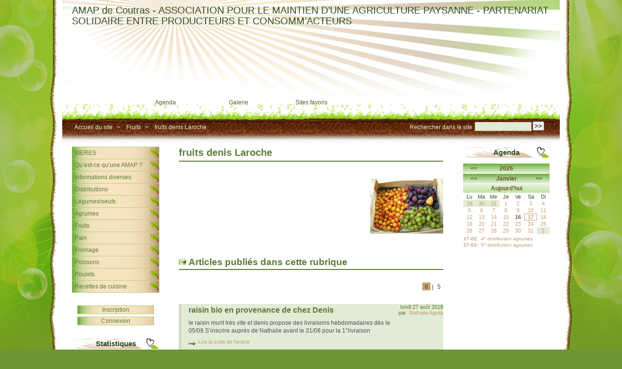

--- FILE ---
content_type: text/html; charset=utf-8
request_url: http://amap-coutras.fr/spip.php?rubrique30
body_size: 6174
content:
<!DOCTYPE HTML>
<!--[if lt IE 7 ]> <html class="page_rubrique ltr fr no-js ie ie6 lte9 lte8 lte7" xmlns="http://www.w3.org/1999/xhtml" xml:lang="fr" lang="fr" dir="ltr"> <![endif]-->
<!--[if IE 7 ]>    <html class="page_rubrique ltr fr no-js ie ie7 lte9 lte8 lte7" xmlns="http://www.w3.org/1999/xhtml" xml:lang="fr" lang="fr" dir="ltr"> <![endif]-->
<!--[if IE 8 ]>    <html class="page_rubrique ltr fr no-js ie ie8 lte9 lte8" xmlns="http://www.w3.org/1999/xhtml" xml:lang="fr" lang="fr" dir="ltr"> <![endif]-->
<!--[if IE 9 ]>    <html class="page_rubrique ltr fr no-js ie ie9 lte9" xmlns="http://www.w3.org/1999/xhtml" xml:lang="fr" lang="fr" dir="ltr"> <![endif]-->
<!--[if (gt IE 9)|!(IE)]><!-->
<html class="page_rubrique ltr fr no-js" xmlns="http://www.w3.org/1999/xhtml" xml:lang="fr" lang="fr" dir="ltr">
<!--<![endif]-->
	<head>
		<script type='text/javascript'>/*<![CDATA[*/(function(H){H.className=H.className.replace(/\bno-js\b/,'js')})(document.documentElement);/*]]>*/</script>
		
		<meta http-equiv="Content-Type" content="text/html; charset=utf-8" />

		<title>fruits denis Laroche - AMAP de Coutras - ASSOCIATION POUR LE MAINTIEN D'UNE AGRICULTURE PAYSANNE - PARTENARIAT SOLIDAIRE ENTRE PRODUCTEURS ET CONSOMM'ACTEURS </title>

<link rel="canonical" href="http://amap-coutras.fr/spip.php?rubrique30" />

<link rel="alternate" type="application/rss+xml" title="Syndiquer cette rubrique" href="spip.php?page=backend&amp;id_rubrique=30" /><meta http-equiv="content-type" content="text/html; charset=utf-8" />
<meta name="revisit-after" content="30 days" />
<meta name="robots" content="index,follow" />
<meta name="generator" content="SPIP 3.2.1 [23954] - Sarka-SPIP 3.4.8 [109550]" />
<meta name="author" content="Collectif Sarka-SPIP" />
<meta name="copyright" content="Copyright AMAP de Coutras - ASSOCIATION POUR LE MAINTIEN D'UNE AGRICULTURE PAYSANNE - PARTENARIAT SOLIDAIRE ENTRE PRODUCTEURS ET CONSOMM'ACTEURS " />
<meta name="distribution" content="global" />
<meta name="keywords" content="Amap , bio , local, producteurs, agriculture biologique ," />



<link rel='stylesheet' href='local/cache-css/b5c4cc72459a408f9fa3ae4b74bdf56d.css?1735285960' type='text/css' />







<script type='text/javascript'>var var_zajax_content='content';</script><script type="text/javascript">/* <![CDATA[ */
var box_settings = {tt_img:false,sel_g:".galerie .mediabox",sel_c:".mediabox",trans:"elastic",speed:"200",ssSpeed:"2500",maxW:"90%",maxH:"90%",minW:"400px",minH:"",opa:"0.9",str_ssStart:"Diaporama",str_ssStop:"Arrêter",str_cur:"{current}/{total}",str_prev:"Précédent",str_next:"Suivant",str_close:"Fermer",splash_url:""};
var box_settings_splash_width = "600px";
var box_settings_splash_height = "90%";
var box_settings_iframe = true;
/* ]]> */</script>
<!-- insert_head_css -->





















<link rel="alternate" type="application/rss+xml" title="Syndiquer tout le site" href="spip.php?page=backend" />



<script type='text/javascript' src='local/cache-js/3ea1fddb191fcc64a99b3e9bbf7d12a6.js?1535148302'></script>














<!-- insert_head -->
	
	





<link rel="icon" type="image/x-icon" href="plugins/auto/sarkaspip/v3.4.8/images/favicon.ico" />
<link rel="shortcut icon" type="image/x-icon" href="plugins/auto/sarkaspip/v3.4.8/images/favicon.ico" /><script src="plugins/auto/sarkaspip/v3.4.8/scripts/menu_deroulant_vertical.js" type="text/javascript"></script>
	


 
	<script src="plugins/auto/sarkaspip/v3.4.8/scripts/jcarousellite_1.0.1.js" type="text/javascript"></script>
	<script src="plugins/auto/sarkaspip/v3.4.8/scripts/jquery.mousewheel.js" type="text/javascript"></script>


 
	<script src="plugins/auto/sarkaspip/v3.4.8/scripts/jquery.innerfade.js" type="text/javascript"></script>	</head>
	<body>
	<div id="container" class="rubrique30 secteur27">
		<div class="header" id="header">
			<div class="bandeau_haut">	
	
	<div class="nav_bandeau">  
    	<!-- Navigation dans les langues -->
		
        <!-- Navigation dans les raccourcis -->
		
        <!-- Navigation dans les raccourcis -->
		
	</div>
	
	 
		
	
	
	<div class="site_nom">
		 
		   <h1><a href="http://www.amap-coutras.fr" title="Accueil du site">AMAP de Coutras - ASSOCIATION POUR LE MAINTIEN D&#8217;UNE AGRICULTURE PAYSANNE  -   PARTENARIAT SOLIDAIRE ENTRE PRODUCTEURS ET CONSOMM&#8217;ACTEURS </a></h1>
		
	   
	</div>
	<br class="nettoyeur" />
	
</div>


 
	<div class="bandeau_bas">




 
	<div id="menu_raccourcis" class="noisette menu_horiz"><ul>
	


 
	 
		<li><a  id="mh_n1" href="spip.php?page=agenda&amp;id_rubrique=23&amp;annee=2026&amp;mois=01">Agenda</a></li>
		
	





 
		<li><a  id="mh_n2" href="spip.php?page=galerie&amp;id_rubrique=24">Galerie</a></li>
		








	<li><a  id="mh_n3" href="spip.php?page=herbier">Sites favoris</a></li>
		







 
	</ul>
</div>



</div>


 
	<div class="bandeau_chemin">
	 
		<div class="recherche_chemin">
			
			<div class="formulaire_spip formulaire_recherche" id="formulaire_recherche">
<form action="spip.php?page=recherche" method="get"><div class="editer-groupe">
	<input name="page" value="recherche" type="hidden"
/>
	
	<label for="recherche">Rechercher :</label>
	<input type="text" class="search text" size="10" name="recherche" id="recherche" accesskey="4" autocapitalize="off" autocorrect="off"
	/><input type="submit" class="submit" value="&gt;&gt;" title="Rechercher" />
</div></form>
</div>
			<span>Rechercher dans le site</span>
		</div>
	
		

	<div class="chemin">
		<a href="http://www.amap-coutras.fr">Accueil du site</a>

	
		
		&gt; 
			 
				<a href="spip.php?rubrique27" title="Se rendre sur la page de cette rubrique">Fruits</a>			
			
		
	
		
		&gt; 
			 
				<a href="spip.php?rubrique30" title="Se rendre sur la page de cette rubrique">fruits denis Laroche</a>			
			
		


	</div>
</div>		</div>

		<div id="wrapper">
			<div class="content" id="content">
				<div id="rubrique" class="rubrique">
				
				<div class="titre"><h1>fruits denis Laroche</h1></div>
	<div class="description">
		<div class="logo droite"><img class='spip_logo spip_logos' alt="" src="local/cache-vignettes/L150xH113/rubon27-e4e32.jpg?1476649370" width='150' height='113' /></div>
		
		 
			
		
		
		<br class="nettoyeur" />
		
		
	</div>
				
				
				
				 
					
				
				 
					
				
							</div> <!-- Fin rubrique -->
	
			
			 
				<div class='ajaxbloc' data-ajax-env='EySS9sVN/dB/5v2YgVCIkVSuQPkP2Uv5HSBNa8rRx3QwFYbKVkUMY02s4Xw3HbAJNlDP/6fcIB4e/jiT17w6g8DZP3X2F3OF3WstZPdHk++eES9CbPsqcjCKIsv315Et/Ow/LP5Nzwb6tGYGbPscPCQz' data-origin="spip.php?rubrique30">


	<!-- Affichage si les articles ne sont pas numerotes -->
	
		<div id="articles_rubrique" class="portfolio">
			<a name='pagination_article_dates' id='pagination_article_dates'></a>
			<h2>Articles publiés dans cette rubrique</h2>
			 
				<div class="pagination"><span
	class="pages"><strong class='on'>0</strong><span
		class='sep'> | </span
		><a href='spip.php?rubrique30&amp;debut_article_dates=5#pagination_article_dates' class='lien_pagination' rel='nofollow'>5</a></span></div>
			
	
			<div class="extrait">
		
		<div class="cartouche">
		
		
		
		 
			
		
		lundi&nbsp;27 août 2018 <br />

		
		par &nbsp;<span class="vcard author"><a class="url fn spip_in" href="spip.php?auteur2">Nathalie Aguila</a></span> <br />

		
		 
			
		

		
		

		
		
		
		
		
		
	</div>		<h3><a class="titre" href="spip.php?article253" title="lire la suite de l’article">raisin bio en provenance de chez Denis </a></h3>
		<div class="complements">
		
		 
			
			
		
		
		
		</div> <!-- Fin complements -->
		<div class="introduction">
			<p>le raisin murit très vite et denis propose des livraisons hebdomadaires dès le 05/09.S&#8217;inscrire auprès de Nathalie avant le 31/08 pour la 1&#176;livraison</p>
		</div> <!-- Fin introduction -->
		 
		<div class="lire_suite"><a href="spip.php?article253">
			Lire la suite de l’article
		</a></div>
		
		<div class="nettoyeur"></div>
	</div> <!-- Fin extrait -->
	
			<div class="extrait">
		
		<div class="cartouche">
		
		
		
		 
			
		
		jeudi&nbsp;17 avril 2014 <br />

		
		par &nbsp;<span class="vcard author"><a class="url fn spip_in" href="spip.php?auteur2">Nathalie Aguila</a></span> <br />

		
		 
			
		

		
		

		
		
		
		
		
		
	</div>		<h3><a class="titre" href="spip.php?article185" title="lire la suite de l’article">contrats fruits à renouveler</a></h3>
		<div class="complements">
		
		 
			
			
		
		
		
		</div> <!-- Fin complements -->
		<div class="introduction">
			<p>Les contrats fruits sont arrivés à échéance, il est grand temps d&#8217;établir le nouveau contrat pour 2014-15</p>
		</div> <!-- Fin introduction -->
		 
		<div class="lire_suite"><a href="spip.php?article185">
			Lire la suite de l’article
		</a></div>
		
		<div class="nettoyeur"></div>
	</div> <!-- Fin extrait -->
	
			<div class="extrait">
		
		<div class="cartouche">
		
		
		
		 
			
		
		dimanche&nbsp;23 juin 2013 <br />

		
		

		
		 
			
		

		
		

		
		
		
		
		
		
	</div>		<h3><a class="titre" href="spip.php?article147" title="lire la suite de l’article">nouvelles du verger</a></h3>
		<div class="complements">
		
		 
			
			
		
		
		
		</div> <!-- Fin complements -->
		<div class="introduction">
			
<p>Mercredi dernier, j’ai rendu une visite à mes pauvres arbres&nbsp;! 
<br class='autobr' />
Je vous avais prévenu&nbsp;: j’aurai quelques pêches à partager avec ma famille, sur environ 55 arbres. 
<br class='autobr' />
Les prunes ont bien tenu, la récolte s’annonce normale, avec plus de prunes à partir de la mi-août. 
<br class='autobr' />
Vous aurez quelques poires. 
<br class='autobr' />
Les pommes&nbsp;(...)</p>

		</div> <!-- Fin introduction -->
		 
		<div class="lire_suite"><a href="spip.php?article147">
			Lire la suite de l’article
		</a></div>
		
		<div class="nettoyeur"></div>
	</div> <!-- Fin extrait -->
	
			<div class="extrait">
		
		<div class="cartouche">
		
		
		
		 
			
		
		mardi&nbsp;18 juin 2013 <br />

		
		par &nbsp;<span class="vcard author"><a class="url fn spip_in" href="spip.php?auteur2">Nathalie Aguila</a></span> <br />

		
		 
			
		

		
		

		
		
		
		
		
		
	</div>		<h3><a class="titre" href="spip.php?article146" title="lire la suite de l’article">pas de cerises pour mercredi 19 juin 2013</a></h3>
		<div class="complements">
		
		 
			
			
		
		
		
		</div> <!-- Fin complements -->
		<div class="introduction">
			<p>Les cerises mûrissent très lentement à cause du manque de chaleur ou du temps trop froid ou de l&#8217;excès d&#8217;eau froide...<br class='autobr' />
_&nbsp;:-)</p>
		</div> <!-- Fin introduction -->
		 
		<div class="lire_suite"><a href="spip.php?article146">
			Lire la suite de l’article
		</a></div>
		
		<div class="nettoyeur"></div>
	</div> <!-- Fin extrait -->
	
			<div class="extrait">
		
		<div class="cartouche">
		
		
		
		 
			
		
		mercredi&nbsp;17 avril 2013 <br />

		
		par &nbsp;<span class="vcard author"><a class="url fn spip_in" href="spip.php?auteur2">Nathalie Aguila</a></span> <br />

		
		 
			
		

		
		

		
		
		
		
		
		
	</div>		<h3><a class="titre" href="spip.php?article133" title="lire la suite de l’article">nouveaux contrats fruits</a></h3>
		<div class="complements">
		
		 
			
			
		
		
		
		</div> <!-- Fin complements -->
		<div class="introduction">
			<p>pensez à renouveler vos contrats ou à  en prendre un&nbsp;!<br class='manualbr' />à remettre à Odile avant fin avril.</p>
		</div> <!-- Fin introduction -->
		 
		<div class="lire_suite"><a href="spip.php?article133">
			Lire la suite de l’article
		</a></div>
		
		<div class="nettoyeur"></div>
	</div> <!-- Fin extrait -->
	
			 
				<div class="pagination"><span
	class="pages"><strong class='on'>0</strong><span
		class='sep'> | </span
		><a href='spip.php?rubrique30&amp;debut_article_dates=5#pagination_article_dates' class='lien_pagination' rel='nofollow'>5</a></span></div>
			
		</div> <!-- Fin derniers-articles -->
	 		

</div><!--ajaxbloc-->			</div>
		</div>

		<div class="aside col" id="navigation">
			<div class="nav clearfix" id="nav">
	<div id="menu_rubriques" class="noisette menu_rub1">
	<ul class="menulist">

		<li>
			 <a href="spip.php?rubrique33">BIERES</a>
			
			
		
			
		
		</li>

		<li>
			 <a href="spip.php?rubrique6">Qu’est-ce qu’une AMAP ?</a>
			
			
		
			
		
		</li>

		<li>
			 <a href="spip.php?rubrique25">Informations diverses</a>
			
			
		
			
		
		</li>

		<li>
			 <a href="spip.php?rubrique8">Distributions</a>
			
			
		
			
		
		</li>

		<li class="smenu">
			 <a href="spip.php?rubrique1">Légumes/oeufs</a>
			
			
				<ul>
			
				<li>
					 <a href="spip.php?rubrique5">Actualités</a>
					
				
					
				
					
				</li>
				
			
				<li>
					 <a href="spip.php?rubrique9">le contrat légumes</a>
					
				
					
				
					
				</li>
				
			
				</ul>
			
		 
		</li>

		<li>
			 <a href="spip.php?rubrique13">Agrumes</a>
			
			
		
			
		
		</li>

		<li class="smenu">
			 <a href="spip.php?rubrique27">Fruits</a>
			
			
				<ul>
			
				<li>
					 <a href="spip.php?rubrique30">fruits denis Laroche</a>
					
				
					
				
					
				</li>
				
			
				<li>
					 <a href="spip.php?rubrique32">fruits rouges hermine rosset</a>
					
				
					
				
					
				</li>
				
			
				<li>
					 <a href="spip.php?rubrique29">kiwis produits par mme Guérin</a>
					
				
					
				
					
				</li>
				
			
				</ul>
			
		 
		</li>

		<li>
			 <a href="spip.php?rubrique4">Pain</a>
			
			
		
			
		
		</li>

		<li>
			 <a href="spip.php?rubrique2">Fromage</a>
			
			
		
			
		
		</li>

		<li>
			 <a href="spip.php?rubrique26">Poissons</a>
			
			
		
			
		
		</li>

		<li class="smenu">
			 <a href="spip.php?rubrique3">Poulets</a>
			
			
				<ul>
			
				<li>
					 <a href="spip.php?rubrique19">Actualités</a>
					
				
					
				
					
				</li>
				
			
				<li>
					 <a href="spip.php?rubrique20">Contrat poulets</a>
					
				
					
				
					
				</li>
				
			
				</ul>
			
		 
		</li>

		<li>
			 <a href="spip.php?rubrique14">Recettes de cuisine</a>
			
			
		
			
		
		</li>

	</ul> <!-- menulist -->
</div> <!-- menu_rub1 --></div>



 
	<div id="nav_visiteur" class="noisette nav2">
	<ul>
		
		
		 
			
		
		
			
		
		 
			<li class="raccourci_nav1"><a href="spip.php?page=inscription">Inscription</a></li>
		
		
		 
			
			<li class="raccourci_nav1"><a href="spip.php?page=login-public&amp;url=.%2F">Connexion</a></li>
		</ul>
		
		
</div>






















 
	 
			




 
	<div id="noisette_statistiques" class="noisette">
	<h1 class="intitule">Statistiques</h1>
	<div class="contenu">
		
			<h2 class="titre_bloc">Dernière mise à jour</h2>
		
			<div class="texte">dimanche&nbsp;31 août 2025</div>
		
		
	</div>

	<div class="contenu">
		<h2 class="titre_bloc">Publication</h2>
		<div class="texte">
			                                                                                                      
				101 Articles<br />
			        
				7 Albums photo<br />
			      
				5 Brèves<br />
			  
				1 Site Web<br />
			                                                                              
				77 Auteurs<br />
		</div>
	</div>
	
	<div class="contenu">
		<h2 class="titre_bloc">Visites</h2>
		<div class="texte">
			89&nbsp;aujourd’hui<br />
			224&nbsp;hier<br />
			245822&nbsp;depuis le début<br />
			
			 
				7&nbsp;visiteurs actuellement connectés
			
		</div>
	</div>
</div>



 
	<div id="noisette_badges" class="noisette">
	<div class="badges">
		
		
		
		
		
		<br class="nettoyeur" />
	</div>
</div>		</div>
		<div class="extra col" id="extra">
			<div class='ajaxbloc' data-ajax-env='q7iSloJN4WzkmNST3A75rNQp5qruwUH7hY2yhVuyzOx7nmriCcDyrZpyisXp9yfQC7lESZ1yP4aXMlKHpKmL3cu1o1H/fDnm8zyyI8kwXRY5I/oRU3uTja4VlXPYVZ1fhXDTGwwhTCkXPKyn76PVwgAisRbuNdRnotqCqemNA1a2ax0jCxyOnO3Vw35icaf7A9rWSlaEEz8oAxoYWskZ4TN6BiFvnqBx3Inae8F7Sp6SSdZ3indHR3+wEmxKz5Rc9HSyaQlUw7fRFWoaW+7Gu0pY8npF9eHh5M8X/MQEbxYuo0rucSYpRwAP' data-origin="spip.php?rubrique30">
 
	
<div id="noisette_miniagenda" class="noisette">
	<h1><a class="intitule" href="spip.php?page=agenda&amp;id_rubrique=23&amp;annee=2026&amp;mois=01">
			Agenda
	</a></h1>

	<div class="contenu">
		
		

		
		
			
		
			
		
			
		

		 
		<h2><a class="titre_bloc bord ajax" rel="nofollow" href="spip.php?rubrique30&amp;calendrier_mois=1&amp;calendrier_annee=2025" title="Janvier&nbsp;2025">&lt;&lt;</a></h2><h2 class="titre_bloc centre">2026</h2><h2><a class="titre_bloc bord vide" rel="nofollow" href="#">&nbsp;</a></h2><h2><a class="titre_bloc bord ajax" rel="nofollow" href="spip.php?rubrique30&amp;calendrier_mois=12&amp;calendrier_annee=2025" title="Décembre&nbsp;2025">&lt;&lt;</a></h2><h2 class="titre_bloc centre">Janvier</h2><h2><a class="titre_bloc bord ajax" rel="nofollow" href="spip.php?rubrique30&amp;calendrier_mois=2&amp;calendrier_annee=2026" title="Février&nbsp;2026">&gt;&gt;</a></h2><h2><a id="auj" class="titre_bloc ajax" rel="nofollow" href="spip.php?rubrique30&amp;calendrier_mois=01&amp;calendrier_annee=2026" title="Janvier&nbsp;2026">Aujourd’hui</a></h2><table summary="Mini agenda mensuel"><thead><tr><th title="Lundi">Lu</th><th title="Mardi">Ma</th><th title="Mercredi">Me</th><th title="Jeudi">Je</th><th title="Vendredi">Ve</th><th title="Samedi">Sa</th><th title="Dimanche">Di</th></tr></thead><tbody><tr><td class="horsperiode">29</td><td class="horsperiode">30</td><td class="horsperiode">31</td><td class="libre">1</td><td class="libre">2</td><td class="libre">3</td><td class="libre">4</td></tr><tr><td class="libre">5</td><td class="libre">6</td><td class="libre">7</td><td class="libre">8</td><td class="libre">9</td><td class="libre">10</td><td class="libre">11</td></tr><tr><td class="libre">12</td><td class="libre">13</td><td class="libre">14</td><td class="libre">15</td><td class="libre"><a rel="nofollow" href="spip.php?page=evenement&amp;id_article=297" title="00:00&nbsp;-&nbsp;3 &#176; distribution agrumes ">16</a></td><td class="today">17</td><td class="libre">18</td></tr><tr><td class="libre">19</td><td class="libre">20</td><td class="libre">21</td><td class="libre">22</td><td class="libre">23</td><td class="libre">24</td><td class="libre">25</td></tr><tr><td class="libre">26</td><td class="libre">27</td><td class="libre">28</td><td class="libre">29</td><td class="libre">30</td><td class="libre">31</td><td class="horsperiode">1</td></tr></tbody></table><table id="footer_evenements" summary="Liste des évènements à venir"><tr><td class="footer_colg">27-02:&nbsp;</td><td class="footer_cold"><a rel="nofollow" href="spip.php?page=evenement&amp;id_article=298">4&#176; distribution agrumes</a></td></tr><tr><td class="footer_colg">27-03:&nbsp;</td><td class="footer_cold"><a rel="nofollow" href="spip.php?page=evenement&amp;id_article=299">5&#176; distribution agrumes</a></td></tr></table>
	</div>
</div>
</div><!--ajaxbloc-->		</div>

		<div class="footer" id="footer">
			<div class="pied_bas">

	<div class="copyright">©&nbsp;2012-2026&nbsp;AMAP de Coutras - ASSOCIATION POUR LE MAINTIEN D&#8217;UNE AGRICULTURE PAYSANNE  -   PARTENARIAT SOLIDAIRE ENTRE PRODUCTEURS ET CONSOMM&#8217;ACTEURS </div>	<div class="credits"><a href="spip.php?page=plan">Plan du site</a>&nbsp;|&nbsp;<a href="https://www.spip.net" title="Site réalisé avec SPIP, un CMS gratuit sous licence GPLv3">SPIP&nbsp;3.2.1 [23954]</a>&nbsp;|&nbsp;<a href="http://www.sarka-spip.net" title="Ce site utilise le squelette SARKA-SPIP">Sarka-SPIP&nbsp;3.4.8 [109550]</a>&nbsp;|&nbsp;<a href="http://www.sarka-spip.net" title="Sylvain, Toufik, Xavier, Eric, Pascal">Collectif Sarka-SPIP</a>&nbsp;|&nbsp;<a href="http://www.gnu.org/copyleft/gpl.html" title="Le squelette SARKA-SPIP est distribué sous licence GPLv3">GPLv3</a>&nbsp;|&nbsp;<a href="plugins/auto/sarkaspip/v3.4.8/body.html" title="Voir le squelette de la page&nbsp;body.html" rel="nofollow">Squelette</a>&nbsp;|&nbsp;<a href="#header" title="Retour en haut de la page" rel="nofollow">Haut ↑</a></div>	  <div class="credits">
	habillage concepteur&nbsp;<a href='http://www.zest.shizuka.fr'>_Shizuka_</a>, <a href='http://dryicons.com/'>dryicons.com</a>&nbsp;habillage licence&nbsp;<a href='http://creativecommons.org/licenses/by/2.5/'>Creative Commons Attribution 2.5 License</a>
</div>

</div>		</div>
	</div>
</body></html>


--- FILE ---
content_type: text/css
request_url: http://amap-coutras.fr/local/cache-css/b5c4cc72459a408f9fa3ae4b74bdf56d.css?1735285960
body_size: 13621
content:
/* compact [
	plugins/auto/sarkaspip/v3.4.8/css/raz.css
	plugins/auto/sarkaspip/v3.4.8/css/layouts/layout7.css
	prive/spip_style.css?1535147837
	plugins-dist/mediabox/colorbox/white-shadow/colorbox.css
	plugins-dist/porte_plume/css/barre_outils.css?1535147849
	local/cache-css/cssdyn-css_barre_outils_icones_css-2bd79695.css?1535148299
	local/cache-css/cssdyn-css_base_css-4a9299b1.css?1535148300
	local/cache-css/cssdyn-css_layout_css-185cae8f.css?1735285960
	local/cache-css/cssdyn-css_bandeau_css-c4f7a2b3.css?1666098573
	local/cache-css/cssdyn-css_noisettes_css-158188de.css?1535148300
	local/cache-css/cssdyn-css_elements_css-aa7130c3.css?1535148300
	local/cache-css/cssdyn-css_ie_css-0224e786.css?1535148300
	plugins/auto/sarkaspip/v3.4.8/css/impression.css?1512590644
] 73.4% */

/* plugins/auto/sarkaspip/v3.4.8/css/raz.css */
body,div,dl,dt,dd,ul,ol,li,h1,h2,h3,h4,h5,h6,pre,form,fieldset,input,textarea,p,blockquote,th,td{margin:0;padding:0}
table{border-collapse:collapse;border-spacing:0}
fieldset,img{border:0}
address,caption,cite,code,dfn,em,strong,th,var{font-style:normal;font-weight:400}
ol,ul,li{list-style:none}
caption,th{text-align:left}
h1,h2,h3,h4,h5,h6{font-size:100%;font-weight:400}
q:before,q:after{content:''}
abbr,acronym{border:0}
ins{text-decoration:none}

/* plugins/auto/sarkaspip/v3.4.8/css/layouts/layout7.css */
html,body{margin:0;padding:0}
body{font:76% arial,sans-serif;text-align:center}
p{margin:0 10px 10px}
a{display:block;color:#981793;padding:10px}
div#header h1{height:80px;line-height:80px;margin:0;padding-left:10px;background:#EEE;color:#79B30B}
div#container{text-align:left}
div#content p{line-height:1.4}
div#navigation{background:#B9CAFF}
div#extra{background:#FF8539}
div#footer{background:#333;color:#FFF}
div#footer p{margin:0;padding:5px 10px}
div#container{width:700px;margin:0 auto}
div#wrapper{float:left;width:100%}
div#content{margin:0 150px}
div#navigation{float:left;width:150px;margin-left:-700px}
div#extra{float:left;width:150px;margin-left:-150px}
div#footer{clear:left;width:100%}

/* prive/spip_style.css?1535147837 */
h3.spip{text-align:center;margin-top:2em;margin-bottom:1.4em;font-size:1.15em;font-weight:700}
hr.spip{margin:2em auto}
ol.spip{list-style:decimal}
blockquote.spip{margin:2em 0;padding-left:1em;border-left:.30em solid}
blockquote.spip_poesie{margin:2em 0;padding-left:1em;border-left:1px solid;font-family:Garamond,Georgia,Times,serif}
blockquote.spip_poesie div{text-indent:-3em;margin-left:3em}
.spip_code,.spip_cadre{font-family:Courier,"Courier New",monospace;color:#036}
.spip_cadre{width:99%;background-color:#F4F8F8;border:1px inset;font-size:inherit}
div.spip_code,.spip_cadre{margin-bottom:1em}
.spip_surligne{background:#FF6}
table.spip{max-width:99%;margin-right:auto;margin-left:auto;margin-bottom:1em;border-collapse:collapse;border-spacing:0;line-height:normal}
table.spip caption{caption-side:top;text-align:center;margin-right:auto;margin-left:auto;font-weight:700}
table.spip tr.row_first{background:#fff}
table.spip tr.row_odd{background:#f0f0f0}
table.spip tr.row_even{background:#e0e0e0}
table.spip th,table.spip td{padding:.20em .40em;text-align:left;border:1px solid #ccc}
table.spip th{vertical-align:bottom;font-weight:700}
table.spip td{vertical-align:top}
table.spip td.numeric{text-align:right}
img,.spip_logo{margin:0;padding:0;border:0}
.spip_documents{text-align:center;line-height:normal}
.spip_documents p{margin:.10em;padding:0}
.spip_documents_center{display:block;clear:both;width:100%;margin:1em auto}
.spip_documents_left{float:left;margin-right:15px;margin-bottom:5px}
.spip_documents_right{float:right;margin-left:15px;margin-bottom:5px}
.spip_doc_titre{margin-right:auto;margin-left:auto;font-weight:700;font-size:.90em}
.spip_doc_descriptif{clear:both;margin-right:auto;margin-left:auto;font-size:.90em}
.spip_modele{float:right;display:block;padding:1em;border:1px solid;width:180px}


a.spip_mail{color:#900}
a.spip_mail:before{content:"\002709"}
a.spip_out,a[rel=external]{color:#009}
a.spip_url{color:#009}
a.spip_glossaire{color:#060}
a.spip_glossaire:hover{text-decoration:underline overline}
a[hreflang]:after{content:"\0000a0(" attr(hreflang) ")"}
.on{font-weight:700}

/* plugins-dist/mediabox/colorbox/white-shadow/colorbox.css */
#colorbox,#cboxOverlay,#cboxWrapper{position:absolute;top:0;left:0;z-index:4999;overflow:hidden}
#cboxWrapper{max-width:none}
#cboxOverlay{position:fixed;width:100%;height:100%}
#cboxMiddleLeft,#cboxBottomLeft{clear:left}
#cboxContent{position:relative}
#cboxLoadedContent{overflow:auto;-webkit-overflow-scrolling:touch}
#cboxTitle{margin:0}
#cboxLoadingOverlay,#cboxLoadingGraphic{position:absolute;top:0;left:0;width:100%;height:100%}
#cboxPrevious,#cboxNext,#cboxClose,#cboxSlideshow{cursor:pointer}
.cboxPhoto{float:left;margin:auto;border:0;display:block;max-width:none;-ms-interpolation-mode:bicubic}
.cboxIframe{width:100%;height:100%;display:block;border:0;padding:0;margin:0}
#colorbox,#cboxContent,#cboxLoadedContent{-webkit-box-sizing:content-box;-moz-box-sizing:content-box;box-sizing:content-box}
#cboxOverlay{background:#fff;opacity:0.9;filter:alpha(opacity = 90)}
#colorbox{outline:0}
#cboxTopLeft{width:25px;height:25px;background:url('//amap-coutras.fr/plugins-dist/mediabox/colorbox/white-shadow/images/border1.png') no-repeat 0 0}
#cboxTopCenter{height:25px;background:url('//amap-coutras.fr/plugins-dist/mediabox/colorbox/white-shadow/images/border1.png') repeat-x 0 -50px}
#cboxTopRight{width:25px;height:25px;background:url('//amap-coutras.fr/plugins-dist/mediabox/colorbox/white-shadow/images/border1.png') no-repeat -25px 0}
#cboxBottomLeft{width:25px;height:25px;background:url('//amap-coutras.fr/plugins-dist/mediabox/colorbox/white-shadow/images/border1.png') no-repeat 0 -25px}
#cboxBottomCenter{height:25px;background:url('//amap-coutras.fr/plugins-dist/mediabox/colorbox/white-shadow/images/border1.png') repeat-x 0 -75px}
#cboxBottomRight{width:25px;height:25px;background:url('//amap-coutras.fr/plugins-dist/mediabox/colorbox/white-shadow/images/border1.png') no-repeat -25px -25px}
#cboxMiddleLeft{width:25px;background:url('//amap-coutras.fr/plugins-dist/mediabox/colorbox/white-shadow/images/border2.png') repeat-y 0 0}
#cboxMiddleRight{width:25px;background:url('//amap-coutras.fr/plugins-dist/mediabox/colorbox/white-shadow/images/border2.png') repeat-y -25px 0}
#cboxContent{background:#fff;overflow:hidden}
.cboxIframe{background:#fff}
#cboxError{padding:50px;border:1px solid #ccc}
#cboxLoadedContent{margin-bottom:20px}
#cboxTitle{position:absolute;bottom:0;left:0;text-align:center;width:100%;color:#999}
#cboxCurrent{position:absolute;bottom:0;left:150px;color:#999}
#cboxLoadingOverlay{background:#fff url('//amap-coutras.fr/plugins-dist/mediabox/colorbox/white-shadow/images/loading.gif') no-repeat 5px 5px}
#cboxPrevious,#cboxNext,#cboxSlideshow,#cboxClose{border:0;padding:0;margin:0;overflow:visible;width:auto;background:none}
#cboxPrevious:active,#cboxNext:active,#cboxSlideshow:active,#cboxClose:active{outline:0}
#cboxSlideshow{position:absolute;bottom:0;right:62px;color:#444}
#cboxPrevious{position:absolute;bottom:0;left:0;color:#444}
#cboxNext{position:absolute;bottom:0;left:83px;color:#444}
#cboxClose{position:absolute;bottom:0;right:0;display:block;color:#444}
.cboxIE #cboxTopLeft,.cboxIE #cboxTopCenter,.cboxIE #cboxTopRight,.cboxIE #cboxBottomLeft,.cboxIE #cboxBottomCenter,.cboxIE #cboxBottomRight,.cboxIE #cboxMiddleLeft,.cboxIE #cboxMiddleRight{filter:progid:DXImageTransform.Microsoft.gradient(startColorstr=#00FFFFFF,endColorstr=#00FFFFFF)}

/* plugins-dist/porte_plume/css/barre_outils.css?1535147849 */
.markItUpHeader{text-align:left}
.markItUp .markItUpHeader a,.markItUp .markItUpTabs a,.markItUp .markItUpFooter a{color:#000;text-decoration:none}
.markItUp{margin:5px 0;position:relative}
.markItUp .markItUpContainer{margin:0;padding:0}
.markItUp .markItUpEditor{clear:both;display:block;overflow:auto;margin:0}
#text_area{height:300px}
.markItUp .markItUpFooter{margin:0;padding:0;width:100%}
.markItUp .markItUpResizeHandle{overflow:hidden;width:22px;height:5px;margin-left:auto;margin-right:auto;background-image:url('//amap-coutras.fr/plugins-dist/porte_plume/css/img/handle.png');cursor:ns-resize}
.markItUp .markItUpTabs{font-size:12px;line-height:18px;text-align:right;padding:1px 1px 0;margin-bottom:-2px;top:6px;overflow:hidden;position:absolute;right:30px;clear:right;z-index:5}
.markItUp .markItUpTabs a{display:block;float:right;border:1px solid #ccc;border-bottom:0;margin:0 1px;padding:3px 4px 2px;background:#EEE;border-radius:5px 5px 0 0}
.markItUp .markItUpTabs a.on{background-color:#fff;border-bottom:1px solid #fff;box-shadow:1px 1px #eee inset}
.markItUp .markItUpTabs a:hover{background-color:#fff}
.markItUp .markItUpPreview{clear:both;border:1px solid #ccc;background:#fff;overflow:auto;padding:1em}
.markItUp .preview p{margin-bottom:1em}
.markItUp .preview ul{margin-bottom:1em;margin-top:.5em}
.markItUp .preview li{border:none;padding:1px}
.markItUp .preview .cadre ol,.markItUp .preview .cadre ul{padding:.5em}
.markItUp .markItUpHeader{display:block;margin:0;padding:0;background-color:#F5F5F5;background:-webkit-gradient(linear,left top,left bottom,from(#F1F1F1),to(#DDD));background:-moz-linear-gradient(top,#F1F1F1,#DDD);border:1px solid #ccc;border-color:#F1F1F1 #EEE #CCC;border-color:#ddd #ddd #ccc;border-radius:6px 6px 0 0;min-height:29px}
.markItUp .markItUpHeader:after{content:"\0020";display:block;height:0;clear:both;visibility:hidden;overflow:hidden}
.lte7 .markItUp .markItUpHeader ul{height:29px}
.markItUp .markItUpHeader ul{display:block;margin:0!important;padding:0}
.markItUp .markItUpHeader ul li{list-style:none;float:left;position:relative;clear:none;border:0;margin:0;padding:0;overflow:visible}
.markItUp .markItUpHeader ul li:first-child{padding-top:0}
.markItUp .markItUpHeader ul .markItUpDropMenu ul{border-left:1px solid #CCC}
.markItUp .markItUpHeader ul .markItUpDropMenu li{margin-right:0;padding:0 1px 1px 0;background-color:#CCC}
.markItUp .markItUpHeader ul ul a{background-color:#F1F1F1}
.markItUp .markItUpHeader ul ul{display:none;position:absolute;top:29px;left:-1px;width:150px;z-index:3;padding-top:2px}
.lte8 .markItUp .markItUpHeader ul ul{padding-top:0;border-top:1px solid #ccc}
.markItUp .markItUpHeader ul ul li{float:left}
.markItUp .markItUpHeader ul ul .markItUpDropMenu{background:#F5F5F5 url('//amap-coutras.fr/plugins-dist/porte_plume/css/img/submenu.png') no-repeat 50% 50%}
.markItUp .markItUpHeader ul .separateur{border-left:1px solid #d2d2d2}
.markItUp .markItUpHeader ul ul .separateur{margin:0;border:0}
.markItUp .markItUpHeader ul a{clear:none;display:block;margin:0;padding:7px 6px 6px}
.markItUp .markItUpHeader ul a:focus,.markItUp .markItUpHeader ul a:active{-moz-transform:translateY(1px);outline:none!important}
.markItUp .markItUpHeader ul a:hover{background-color:#fff}
.markItUp .markItUpHeader ul a em{display:block;background-repeat:no-repeat;width:16px;height:16px;text-indent:-10000px}
.markItUp .markItUpContainer.fullscreen{position:fixed;top:0;left:0;height:100%;width:100%;background:#DDD;z-index:1002}
.markItUp .fullscreen .markItUpHeader{position:absolute;top:0;right:50%;width:50%;max-width:40em;display:block!important}
.markItUp .fullscreen .markItUpEditor{position:absolute!important;top:0;right:50%;width:50%;max-width:40em;height:95%!important;margin-top:30px;display:block!important}
.markItUp .fullscreen .markItUpPreview{position:absolute;top:0;left:50%;width:50%;max-width:40em;height:95%!important;margin-top:30px;display:block!important;-moz-box-sizing:border-box;-webkit-box-sizing:border-box;box-sizing:border-box}
.markItUp .fullscreen .markItUpTabs{position:absolute;left:50%;width:50%;max-width:40em}
.markItUp .fullscreen .markItUpTabs .previsuVoir,.markItUp .fullscreen .markItUpTabs .previsuEditer,.markItUp .fullscreen .markItUpFooter{display:none}
.markItUp .markItUpTabs .fullscreen{text-indent:-1000em;text-align:left;background-image:url('//amap-coutras.fr/plugins-dist/porte_plume/css/img/arrow_out.png')!important;background-position:center center!important;background-repeat:no-repeat!important;-moz-box-sizing:content-box;-webkit-box-sizing:content-box;box-sizing:content-box;width:16px}
.markItUp .fullscreen .markItUpTabs .fullscreen{background-image:url('//amap-coutras.fr/plugins-dist/porte_plume/css/img/arrow_in.png')!important}

/* local/cache-css/cssdyn-css_barre_outils_icones_css-2bd79695.css?1535148299 */
.markItUp .outil_header1>a>em{background-image:url(//amap-coutras.fr/plugins-dist/porte_plume/icones_barre/spt-v1.png);background-position:-10px -226px}
.markItUp .outil_bold>a>em{background-image:url(//amap-coutras.fr/plugins-dist/porte_plume/icones_barre/spt-v1.png);background-position:-10px -478px}
.markItUp .outil_italic>a>em{background-image:url(//amap-coutras.fr/plugins-dist/porte_plume/icones_barre/spt-v1.png);background-position:-10px -586px}
.markItUp .outil_stroke_through>a>em{background-image:url(//amap-coutras.fr/plugins-dist/porte_plume/icones_barre/spt-v1.png);background-position:-10px -946px}
.markItUp .outil_liste_ul>a>em{background-image:url(//amap-coutras.fr/plugins-dist/porte_plume/icones_barre/spt-v1.png);background-position:-10px -622px}
.markItUp .outil_liste_ol>a>em{background-image:url(//amap-coutras.fr/plugins-dist/porte_plume/icones_barre/spt-v1.png);background-position:-10px -658px}
.markItUp .outil_indenter>a>em{background-image:url(//amap-coutras.fr/plugins-dist/porte_plume/icones_barre/spt-v1.png);background-position:-10px -514px}
.markItUp .outil_desindenter>a>em{background-image:url(//amap-coutras.fr/plugins-dist/porte_plume/icones_barre/spt-v1.png);background-position:-10px -550px}
.markItUp .outil_quote>a>em{background-image:url(//amap-coutras.fr/plugins-dist/porte_plume/icones_barre/spt-v1.png);background-position:-10px -442px}
.markItUp .outil_poesie>a>em{background-image:url(//amap-coutras.fr/plugins-dist/porte_plume/icones_barre/spt-v1.png);background-position:-10px -1050px}
.markItUp .outil_link>a>em{background-image:url(//amap-coutras.fr/plugins-dist/porte_plume/icones_barre/spt-v1.png);background-position:-10px -298px}
.markItUp .outil_notes>a>em{background-image:url(//amap-coutras.fr/plugins-dist/porte_plume/icones_barre/spt-v1.png);background-position:-10px -334px}
.markItUp .outil_guillemets>a>em{background-image:url(//amap-coutras.fr/plugins-dist/porte_plume/icones_barre/spt-v1.png);background-position:-10px -910px}
.markItUp .outil_guillemets_simples>a>em{background-image:url(//amap-coutras.fr/plugins-dist/porte_plume/icones_barre/spt-v1.png);background-position:-10px -802px}
.markItUp .outil_guillemets_de>a>em{background-image:url(//amap-coutras.fr/plugins-dist/porte_plume/icones_barre/spt-v1.png);background-position:-10px -766px}
.markItUp .outil_guillemets_de_simples>a>em{background-image:url(//amap-coutras.fr/plugins-dist/porte_plume/icones_barre/spt-v1.png);background-position:-10px -838px}
.markItUp .outil_guillemets_uniques>a>em{background-image:url(//amap-coutras.fr/plugins-dist/porte_plume/icones_barre/spt-v1.png);background-position:-10px -874px}
.markItUp .outil_caracteres>a>em{background-image:url(//amap-coutras.fr/plugins-dist/porte_plume/icones_barre/spt-v1.png);background-position:-10px -262px}
.markItUp .outil_a_maj_grave>a>em{background-image:url(//amap-coutras.fr/plugins-dist/porte_plume/icones_barre/spt-v1.png);background-position:-10px -82px}
.markItUp .outil_e_maj_aigu>a>em{background-image:url(//amap-coutras.fr/plugins-dist/porte_plume/icones_barre/spt-v1.png);background-position:-10px -154px}
.markItUp .outil_e_maj_grave>a>em{background-image:url(//amap-coutras.fr/plugins-dist/porte_plume/icones_barre/spt-v1.png);background-position:-10px -190px}
.markItUp .outil_aelig>a>em{background-image:url(//amap-coutras.fr/plugins-dist/porte_plume/icones_barre/spt-v1.png);background-position:-10px -46px}
.markItUp .outil_aelig_maj>a>em{background-image:url(//amap-coutras.fr/plugins-dist/porte_plume/icones_barre/spt-v1.png);background-position:-10px -10px}
.markItUp .outil_oe>a>em{background-image:url(//amap-coutras.fr/plugins-dist/porte_plume/icones_barre/spt-v1.png);background-position:-10px -406px}
.markItUp .outil_oe_maj>a>em{background-image:url(//amap-coutras.fr/plugins-dist/porte_plume/icones_barre/spt-v1.png);background-position:-10px -370px}
.markItUp .outil_ccedil_maj>a>em{background-image:url(//amap-coutras.fr/plugins-dist/porte_plume/icones_barre/spt-v1.png);background-position:-10px -118px}
.markItUp .outil_uppercase>a>em{background-image:url(//amap-coutras.fr/plugins-dist/porte_plume/icones_barre/spt-v1.png);background-position:-10px -730px}
.markItUp .outil_lowercase>a>em{background-image:url(//amap-coutras.fr/plugins-dist/porte_plume/icones_barre/spt-v1.png);background-position:-10px -694px}
.markItUp .outil_code>a>em{background-image:url(//amap-coutras.fr/plugins-dist/porte_plume/icones_barre/spt-v1.png);background-position:-10px -1086px}
.markItUp .outil_cadre>a>em{background-image:url(//amap-coutras.fr/plugins-dist/porte_plume/icones_barre/spt-v1.png);background-position:-10px -1122px}
.markItUp .outil_clean>a>em{background-image:url(//amap-coutras.fr/plugins-dist/porte_plume/icones_barre/spt-v1.png);background-position:-10px -982px}
.markItUp .outil_preview>a>em{background-image:url(//amap-coutras.fr/plugins-dist/porte_plume/icones_barre/spt-v1.png);background-position:-10px -1018px}
.ajaxLoad{position:relative}
.ajaxLoad:after{content:"";display:block;width:40px;height:40px;border:1px solid #eee;background:#fff url('//amap-coutras.fr/prive/images/searching.gif') center no-repeat;position:absolute;left:50%;top:50%;margin-left:-20px;margin-top:-20px}
.fullscreen .ajaxLoad:after{position:fixed;left:75%}

/* local/cache-css/cssdyn-css_base_css-4a9299b1.css?1535148300 */
strong{font-weight:700}
em{font-style:italic}
h3.spip{font-weight:700;font-size:1.3em;margin:2em 0 .5em;text-align:left;line-height:1.1em;color:#5b7a36}
ul.spip{padding:0;margin:5px 0 10px 20px}
ul.spip li{list-style-image:url('http://amap-coutras.fr/plugins/auto/theme_sarka_ecology/v0.2.0/images/puce-n0.gif');padding:0;margin:5px 0 0;line-height:1.4em}
ul.spip ul.spip li{list-style-image:url('http://amap-coutras.fr/plugins/auto/sarkaspip/v3.4.8/images/puce-n1.gif');line-height:1.4em}
ul.spip ul.spip ul.spip li{list-style-image:url('http://amap-coutras.fr/plugins/auto/sarkaspip/v3.4.8/images/puce-n2.gif');line-height:1.4em}
ol.spip{padding:0;margin:5px 0 10px 20px}
ol.spip li{list-style-type:decimal;list-style-image:none;list-style-position:outside;padding:0;margin:5px 0 0;line-height:1.4em;border:none}
ol.spip ol.spip li{list-style-type:decimal;line-height:1.4em}
ol.spip ol.spip ol.spip li{list-style-type:decimal;line-height:1.4em}
blockquote.spip{display:block;padding:0 1em;font-style:italic;overflow:auto;border-left:4px solid #6B4F2E;color:#000;background:#eee}
blockquote.spip_poesie{font-family:inherit;border:0;line-height:1.2em}
.spip_code{display:inline;font-family:Courier,"Courier New",monospace;font-size:1em;color:#C39F73}
div.spip_code,.coloration_code .code{display:block;padding:0 1em;margin:1em 0;font-family:Courier,"Courier New",monospace;font-size:1.2em;line-height:1.5em;overflow:auto;max-height:25em;border-left:4px solid #C39F73;color:#000;background:#eee}
.coloration_code .code{font-size:1em}
.coloration_code .code_download{margin-bottom:1em}
.spip_cadre,.coloration_code .cadre{border:0;padding:.5em 1em;width:95%;font:inherit;border-left:4px solid #772d0e;color:#000;background:#eee}
table.spip{font-size:1em;border-color:transparent;line-height:1.4em;border-collapse:inherit;border-spacing:2px;margin-bottom:1em}
table.spip tr.row_first{text-align:center;color:#fff;background:#5b7a36}
table.spip tr.row_odd{background:#e2ebd6;color:inherit}
table.spip tr.row_even{background:#eee;color:inherit}
table.spip td,table.spip th{padding:0 10px}
table.spip th{border:none}
table.spip td{border:none}


.spip_documents_left{margin:5px 15px 5px 0}
.spip_documents_right{margin:5px 0 5px 15px}


a{text-decoration:none;display:inline;padding:0;color:#6B4F2E}
a.spip_note{color:#6B4F2E}
a.spip_ancre{color:#6B4F2E}
a.spip_in{color:#6B4F2E}
a.spip_out{color:#6B4F2E;background:transparent url('http://amap-coutras.fr/plugins/auto/sarkaspip/v3.4.8/images/lien_out.gif') right center no-repeat;padding-right:14px}
.img_out a.spip_out{background:none}
a.spip_mail{color:#6B4F2E;background:transparent url('http://amap-coutras.fr/plugins/auto/sarkaspip/v3.4.8/images/lien_mail.gif') right center no-repeat;padding-right:14px}
a.spip_mail:before{content:""}
a.spip_url{color:#6B4F2E;background:transparent url('http://amap-coutras.fr/plugins/auto/sarkaspip/v3.4.8/images/lien_out.gif') right center no-repeat;padding-right:14px}
a.spip_glossaire{color:#6B4F2E}
a.spip_glossaire:hover{color:#5b7a36;text-decoration:underline}
a:hover{text-decoration:underline;color:#5b7a36}
.pagination{margin:30px 0;padding:0;font-size:1.2em;text-align:right;text-decoration:none;color:#2e4d28}
.pagination .on{display:inline;padding:2px 5px 0;font-weight:700;background:#C39F73;color:#6B4F2E;text-decoration:none}
.pagination a{display:inline;padding:2px 5px 0;background:transparent;color:#2e4d28}
.pagination a:hover{background:#6B4F2E;color:#5b7a36;text-decoration:none}
.pagination a.ancre{display:none}
input,textarea,select{font-size:100%;font-family:inherit}
.formulaire_spip{clear:both;margin-bottom:30px;padding:1em;border:0;text-align:left;font-size:1.2em;background:#e2ebd6;color:#4f5154}
.formulaire_spip form{margin:0;padding:0}
.formulaire_spip .bugajaxie{display:none}
.formulaire_spip fieldset{clear:both;margin:0 0 1em;padding:0;border:0}
.formulaire_spip fieldset legend{margin:0 0 10px;padding:0;line-height:1.2;font-size:1.55em;font-weight:700;background:#e2ebd6;color:#6B4F2E}
.formulaire_spip fieldset fieldset{margin-top:1em}
.formulaire_spip fieldset fieldset legend{font-size:1em;font-weight:400}
.formulaire_spip .explication{margin:.50em 0;color:#4f5154}
.formulaire_spip ul{margin:0;padding:0;list-style:none}
.formulaire_spip ul li{clear:both;margin:0;padding:.50em 0}
.formulaire_spip ul li.multi_critere{width:50%;float:left}
.formulaire_spip label{margin-bottom:3px;display:block;text-align:left;font-weight:700;position:relative;color:#5b7a36}
.formulaire_spip li p{margin-top:0;margin-bottom:0}
.formulaire_spip input.text{padding:.2em 0;width:99%;background:#e2ebd6;border:2px solid #C39F73}
.formulaire_spip textarea{padding:.2em 0;width:99%;background:#e2ebd6;border:2px solid #C39F73}
.formulaire_spip select{width:99%}
.formulaire_spip .boutons{clear:both;margin:0;padding:0;text-align:right}
.formulaire_spip .boutons input{margin-left:1em}

.formulaire_spip li.obligatoire label{font-weight:700}
.formulaire_spip fieldset.previsu{margin-bottom:2em;padding:1em;background:#e2ebd6;border:2px dashed #5b7a36}
.formulaire_spip fieldset.previsu legend{padding:0 .50em;color:#5b7a36;font-weight:700}
.formulaire_spip fieldset.previsu li{padding:3px;border:none;color:#000}
.reponse_formulaire{font-weight:700;color:#e86519;font-size:1.20em}
fieldset.reponse_formulaire{border-color:#e86519;font-weight:400}
fieldset.reponse_formulaire.reponse_formulaire legend{color:#F57900}
.formulaire_spip li.erreur .erreur_message{display:block;color:red;font-weight:700}
.formulaire_spip li.erreur input.text,.formulaire_spip li.erreur textarea{background-color:#FCC;border-style:solid;border-color:red}
.reponse_formulaire_erreur{margin:0;color:red;font-weight:700}
.reponse_formulaire_ok{margin:0;color:#53AD20;font-weight:700}
table.spip_barre{width:100%}
table.spip_barre a img{background:#f5f5f5;padding:3px;border:1px solid #ccc;margin-right:1px}
table.spip_barre a:hover img{background:#fff;border:1px solid #888}
table.spip_barre input.barre{width:99%;background:transparent;border:0;color:#4f5154}
.formulaire_forum .saisie_titre input.text{width:99%}
.formulaire_spip input.text#var_login{width:40%}
.formulaire_spip input.password{padding:.2em 0;width:40%;background:#e2ebd6;border:2px solid #C39F73}
.formulaire_menu_lang{margin:0;padding:1em;background:none;width:40%}
.formulaire_ecrire_auteur fieldset legend{padding-left:20px;background:url('http://amap-coutras.fr/plugins/auto/theme_sarka_ecology/v0.2.0/images/formulaire_mail.gif') top left no-repeat}
.formulaire_recherche{margin:0 0 0 10px;padding:0;background:none;width:158px}
.formulaire_recherche form{margin:0}
.formulaire_recherche label{display:none!important}
.formulaire_recherche input{margin:0;clear:none}
.formulaire_recherche input.text{width:115px;float:left;margin:0 2px 1px 0;height:17px;padding:0;background:#e2ebd6;border:1px solid #C39F73}
.formulaire_recherche input.submit{padding:0 2px;font-size:1.1em}
.contenu .formulaire_recherche{display:block;padding:0 0 5px}
.recherche_chemin{font-size:1.2em}
.recherche_chemin #formulaire_recherche{background:transparent;display:block;float:right;margin:0;padding:0;width:160px;font-size:1em}
.recherche_chemin .formulaire_recherche input.text{margin-top:1px;padding:0;background:#e2ebd6;border:1px solid #C39F73}
.recherche_chemin .formulaire_recherche input.submit{cursor:pointer}
.recherche_chemin span{float:right;margin:5px 5px 0 20px}
.moteur{margin:2px 0 0 10px}
#contenu_shoutbox_dialogue{margin:0 0 20px;padding:5px;line-height:1.1em;background:#e2ebd6;border:2px solid #C39F73}
ul.choix_mots{display:block;margin:0;padding:0;list-style:none}
ul.choix_mots li{clear:none;float:left;display:block;width:30%;padding:1%}
ul.choix_mots li label{display:inline;font-weight:400}
#spip-admin{right:400px}
h1{font-size:2em;line-height:1.2em}
p{margin:0 0 10px}
.logo img{margin:0}
.gauche{float:left;margin:0 10px 5px 0}
.droite{float:right;margin:0 0 5px 10px}
.nettoyeur{clear:both;height:0;margin:0;padding:0;border:0;line-height:1px;font-size:1px}
.nettoyeur_droite{clear:right}
.nettoyeur_gauche{clear:left}

/* local/cache-css/cssdyn-css_layout_css-185cae8f.css?1735285960 */
html{font-size:100%}
body{padding:0;font:.625em/1em Helvetica,Verdana,Arial,sans-serif;color:#4f5154;background:#6d9735 url('http://amap-coutras.fr/plugins/auto/theme_sarka_ecology/v0.2.0/images/bg_body.jpg') center 0 no-repeat fixed}
#header{padding:0 0 10px}
div#header h1{margin:0;padding-left:0;height:auto;line-height:1.12em;color:transparent;background:none}
div#footer{padding:30px 0 0;color:transparent;background:none;line-height:1.12em}
div#navigation{width:180px;background:none}
div#extra{width:180px;background:none}
div#container{background:#fff url('http://amap-coutras.fr/plugins/auto/theme_sarka_ecology/v0.2.0/images/bg_site.jpg') 0 270px repeat-x}
body{text-align:center}
div#container{width:1024px;margin:0 auto}
div#navigation{margin-left:-1004px}
div#extra{margin-left:-200px}
div#content{margin:0 240px}

/* local/cache-css/cssdyn-css_bandeau_css-c4f7a2b3.css?1666098573 */
.bandeau_haut{padding:0 10px;min-height:200px;background:#fff url('http://amap-coutras.fr/plugins/auto/theme_sarka_ecology/v0.2.0/images/bg_bandeau_haut.jpg') top center no-repeat}
.nav_bandeau{float:right;min-width:150px;max-width:45%;color:#2e4d28;font-size:1.2em;padding-top:10px}
.nav_raccourci,.nav_langue{margin-right:5px;text-align:right}
.nav_langue{line-height:1.6em}
.nav_langue ul,.nav_raccourci ul{padding:0 5px 0 0;margin:5px 0;line-height:1em}
.nav_langue li,.nav_raccourci li{display:inline;list-style:none}
.nav_langue li a,.nav_raccourci li a{color:#2e4d28;text-decoration:none;padding:0 2px}
.nav_langue li a:hover,.nav_raccourci li a:hover{color:#772d0e;text-decoration:none}
.nav_langue li.on{font-size:1.25em;font-weight:700}
.nav_raccourci li.auteur a{font-weight:400}
.site_logo{margin:10px 20px 10px 10px;float:left}
.site_nom{padding:10px 0 0 10px;overflow:visible!important;overflow :hidden}
.site_nom h1 a{color:#2e4d28;text-decoration:none}
.site_nom h1 a:hover{color:#772d0e;text-decoration:none}
.site_nom h2{font-size:1.3em;line-height:1em;margin:0;color:#2e4d28;display:inline}
.bandeau_bas{min-height:50px;background:#fff url('http://amap-coutras.fr/plugins/auto/theme_sarka_ecology/v0.2.0/images/bg_bandeau_bas.png') bottom repeat-x;text-align:left}
a .bandeau_bas{display:inline}
.bandeau_chemin{min-height:22px;margin-bottom:20px;color:#f2f5d6;padding:0 15px;background:#5b7a36 url('http://amap-coutras.fr/plugins/auto/theme_sarka_ecology/v0.2.0/images/bg_chemin.jpg');height:auto;line-height:1.4em}
.bandeau_chemin .recherche_chemin{width:auto;float:right}
.bandeau_chemin a{padding:0 5px 0 10px;color:#f2f5d6}
.bandeau_chemin a:hover{color:#BE420D;text-decoration:underline}
.chemin{padding-top:5px;font-size:1.2em}
.textsizeup,.textsizedown,.textonly{float:right;margin:0 5px 0 0;padding:0;border:0}
.textonly{display:none}
.pied_bas{font-size:1.2em;min-height:50px;padding:10px 20px;text-align:center;background:#fff url('http://amap-coutras.fr/plugins/auto/theme_sarka_ecology/v0.2.0/images/bg_pied_bas.png') top center no-repeat;color:#6B4F2E}
.pied_bas .copyright{margin:0 0 5px}
.pied_bas .credits{margin:0 0 5px}
.pied_bas a{color:#6B4F2E;text-decoration:none}
.pied_bas a:hover{color:#5b7a36;text-decoration:underline}

/* local/cache-css/cssdyn-css_noisettes_css-158188de.css?1535148300 */
.noisette{margin-bottom:15px;color:#C39F73}
.noisette h1,h2,h3{margin:0;font-size:1em}
.noisette h1.intitule,.noisette h1 a.intitule{display:block;margin-bottom:10px;font-weight:700;font-size:1.5em;text-align:center;line-height:1.2em;border:1px solid #FFF;background:#FFF url('http://amap-coutras.fr/plugins/auto/theme_sarka_ecology/v0.2.0/images/bg_noisette_titre.png') center center no-repeat;color:#2e4d28;padding:2px 0}
.noisette h1 a.intitule:hover{background:#FFF url('http://amap-coutras.fr/plugins/auto/theme_sarka_ecology/v0.2.0/images/bg_hover_noisette_titre.png') center center no-repeat;color:#6B4F2E;text-decoration:none}
.noisette .contenu{margin-bottom:5px;padding:0;border:1px solid #FFF;background:#FFF}
.noisette .contenu.mixte{padding:5px 0 0}
.noisette .contenu.mixte .pagination{padding:5px 0 0}
.noisette .contenu h2.titre_bloc,.noisette .contenu h2 a.titre_bloc{display:block;margin:0;padding:1px;font-size:1.25em;line-height:1.5em;font-weight:700;text-align:center;border-bottom:1px solid #FFF;background:#FFF url('http://amap-coutras.fr/plugins/auto/theme_sarka_ecology/v0.2.0/images/bg_noisette_soustitre.png') top center no-repeat;color:#6B4F2E}
.noisette .contenu h2 a.titre_bloc:hover{background:#FFF url('http://amap-coutras.fr/plugins/auto/theme_sarka_ecology/v0.2.0/images/bg_hover_noisette_soustitre.png') top center no-repeat;color:#f2f5d6;text-decoration:none}
.noisette .contenu .liste ul{margin:0;padding:0}
.noisette .contenu .liste ol{margin:0;padding:0 5px}
.noisette .contenu .liste ol li{list-style:decimal inside}
.noisette .contenu h2.titre,.noisette .contenu h2 a.titre,.noisette .contenu .liste li .titre{display:block;padding:0 0 5px 10px;margin:0 5px;font-weight:700;text-decoration:none;color:#C39F73;background:url('http://amap-coutras.fr/plugins/auto/theme_sarka_ecology/v0.2.0/images/puce-n0.gif') left top no-repeat}
.noisette .contenu .liste ol li .titre{background:none;display:inline;margin:0;padding:0}
.noisette .contenu h2 a.titre:hover,.noisette .contenu .liste li a.titre:hover{color:#6B4F2E;text-decoration:underline}
.noisette .contenu .liste li span.titre{color:#000}
.noisette .contenu .date_bloc{margin-left:30%;padding:1px;font-size:.9em;text-align:center;border-bottom:1px solid #FFF;border-left:1px solid #FFF}
.noisette .contenu div.introduction,.noisette .contenu a.introduction{display:block;margin:0 5px;padding:0 0 5px 10px;color:#C39F73}
.noisette .contenu a.introduction:hover{color:#6B4F2E;text-decoration:underline}
.noisette .contenu div.introduction *{margin:0}
.noisette .contenu .liste{margin:0;padding:5px 0}
.noisette .contenu .texte{margin:0;padding:5px;line-height:1.1em}
.noisette .contenu .texte p{margin:.7em 0;padding:0}
.noisette .contenu .notes{margin:0;padding:5px;line-height:100%;border-top:1px solid #FFF}
.noisette .contenu .notes p{margin:0}
.noisette .contenu h3{padding:3px 0;line-height:1.1em}


.noisette .contenu blockquote,.noisette .contenu code{margin:2px}
.noisette .pagination{margin:0 5px 5px;font-size:1em}
#noisette_herbier.noisette .contenu .texte{text-align:center}
#noisette_herbier.noisette .contenu .texte ul{width:120px;margin:0 auto}
#noisette_statistiques.noisette .contenu .texte{text-align:center}
#noisette_filtre.noisette .contenu h2.titre_bloc.bouton{border-bottom:0;background:#FFF url('http://amap-coutras.fr/plugins/auto/theme_sarka_ecology/v0.2.0/images/bg_hover_noisette_soustitre.png') top center no-repeat;color:#f2f5d6;text-decoration:none}
#noisette_filtre.noisette .contenu h2 a.titre_bloc.bouton{border-bottom:0}
#noisette_navigation.noisette .contenu .liste li .titre,#noisette_filtre.noisette .contenu .liste li .titre,#noisette_motscles.noisette .contenu .liste li .titre{display:block;padding:0 0 5px 10px;margin:0 5px;font-size:1em;font-weight:700;text-decoration:none}
#noisette_navigation.noisette .contenu .liste li span.titre,#noisette_filtre.noisette .contenu .liste li span.titre,#noisette_motscles.noisette .contenu .liste li span.titre{background:url('http://amap-coutras.fr/plugins/auto/sarkaspip/v3.4.8/images/puce-n1.gif') left top no-repeat}
#noisette_navigation.noisette .contenu .liste li a.titre,#noisette_filtre.noisette .contenu .liste li a.titre,#noisette_motscles.noisette .contenu .liste li a.titre{background-image:none}
#noisette_navigation.noisette .contenu .liste li a.titre:hover,#noisette_filtre.noisette .contenu .liste li a.titre:hover,#noisette_motscles.noisette .contenu .liste li a.titre:hover{color:#6B4F2E;background:url('http://amap-coutras.fr/plugins/auto/sarkaspip/v3.4.8/images/puce-n1.gif') left top no-repeat;text-decoration:underline}
.noisette .badges a{display:block;margin:2px 0;padding:0;border:0;width:80px;height:15px;float:left;clear:left}
.noisette .badges a:hover{text-decoration:none}
#logo_rss{background:url('http://amap-coutras.fr/plugins/auto/sarkaspip/v3.4.8/images/badge_rss.png') no-repeat}
#logo_rss:hover{background:url('http://amap-coutras.fr/plugins/auto/sarkaspip/v3.4.8/images/badge_rss_hover.png') no-repeat}
#logo_sarkaspip{background:url('http://amap-coutras.fr/plugins/auto/sarkaspip/v3.4.8/images/badge_sarkaspip.png') no-repeat}
#logo_sarkaspip:hover{background:url('http://amap-coutras.fr/plugins/auto/sarkaspip/v3.4.8/images/badge_sarkaspip_hover.png') no-repeat}
#logo_spip{background:url('http://amap-coutras.fr/plugins/auto/sarkaspip/v3.4.8/images/badge_spip.png') no-repeat}
#logo_spip:hover{background:url('http://amap-coutras.fr/plugins/auto/sarkaspip/v3.4.8/images/badge_spip_hover.png') no-repeat}
#logo_xhtml{background:url('http://amap-coutras.fr/plugins/auto/sarkaspip/v3.4.8/images/badge_xhtml.png') no-repeat}
#logo_xhtml:hover{background:url('http://amap-coutras.fr/plugins/auto/sarkaspip/v3.4.8/images/badge_xhtml_hover.png') no-repeat}
#logo_perso{background:url('http://amap-coutras.fr/plugins/auto/sarkaspip/v3.4.8/images/badge_perso.png') no-repeat}
#logo_perso:hover{background:url('http://amap-coutras.fr/plugins/auto/sarkaspip/v3.4.8/images/badge_perso_hover.png') no-repeat}
#noisette_miniagenda.noisette{overflow:hidden;width:180px}
#noisette_miniagenda.noisette .contenu table{table-layout:fixed;border-spacing:0;width:100%!important;width:178px;font-size:1.1em;text-align:center;border-collapse:inherit}
#noisette_miniagenda.noisette .contenu table thead{background:#FFF;color:#2e4d28}
#noisette_miniagenda.noisette .contenu table th{text-align:center;padding:2px 0}
#noisette_miniagenda.noisette .contenu table td{line-height:1.1em;color:#C39F73}
#noisette_miniagenda.noisette .contenu table td.libre,#noisette_miniagenda.noisette .contenu table td.occupe{background-color:#FFF;border:1px solid #FFF}
#noisette_miniagenda.noisette .contenu table td.horsperiode{background:#e2ebd6;border:1px solid #e2ebd6;color:#C39F73}
#noisette_miniagenda.noisette .contenu table td.today{font-weight:bolder;background:transparent;border:1px solid #C39F73}
#noisette_miniagenda.noisette .contenu table td a{font-weight:bolder}
#noisette_miniagenda.noisette .contenu h2 a.titre_bloc{padding:0 0;font-size:1.2em;border-top:1px solid #FFF}
#noisette_miniagenda.noisette .contenu h2.titre_bloc.centre,#noisette_miniagenda.noisette .contenu h2 a.titre_bloc.bord{padding:1px 0;border-top:0;float:left;font-size:1.2em}
#noisette_miniagenda.noisette .contenu h2.titre_bloc.centre{width:50%}
#noisette_miniagenda.noisette .contenu h2 a.titre_bloc.bord{width:25%}
#noisette_miniagenda.noisette .contenu h2 a.titre_bloc.bord.vide:hover{background:#FFF url('http://amap-coutras.fr/plugins/auto/theme_sarka_ecology/v0.2.0/images/bg_noisette_soustitre.png') top center no-repeat}
#noisette_miniagenda.noisette .contenu .texte{padding:2px;border-top:1px solid #FFF}
#noisette_miniagenda.noisette .contenu table#footer_evenements{padding:2px 0;table-layout:fixed;border-top:1px solid #FFF;text-align:left;font-size:1em}
#noisette_miniagenda.noisette .contenu table#footer_evenements td{line-height:1.1em}
#noisette_miniagenda.noisette .contenu table#footer_evenements td.footer_colg{padding:1px;font-weight:700;width:20%!important;width:36px}
#noisette_miniagenda.noisette .contenu table#footer_evenements td.footer_cold{padding:1px;width:80%!important;width:142px}
#noisette_miniagenda.noisette .contenu table#footer_evenements td.footer_cold a{font-weight:400;color:#C39F73}
#noisette_miniagenda.noisette .contenu table#footer_evenements td.footer_cold a:hover{color:#6B4F2E}
#noisette_rainette.noisette .contenu .texte .maj{text-align:center}
#noisette_rainette.noisette .contenu .texte .resume{text-align:center;font-size:1.2em;font-weight:700;margin:10px 0}
#noisette_rainette.noisette .contenu .texte .resume ul{font-weight:400;margin-top:5px;font-size:.9em}
#noisette_rainette.noisette .contenu .texte .temperature{font-size:2em;font-weight:700;margin:0 5px}
#noisette_rainette.noisette .contenu .texte .previsions{font-size:1.3em}
#noisette_rainette.noisette .contenu .texte .temperature img{float:left}
#noisette_rainette.noisette .contenu .texte .temperature p{padding:30px 0 0 90px}
#noisette_rainette.noisette .contenu .texte .liens{text-align:center}
.pave-prevision{overflow:hidden;float:left;width:168px;height:190px}
.conteneur_selection{overflow:hidden;float:left;width:168px;height:190px}
#noisette_nuage.noisette .contenu ul.nuage{padding:5px}
#noisette_nuage.noisette .contenu ul.nuage a{color:#C39F73}
.menu_rub1{padding:0;font-size:1.2em;text-align:left}
.menu_rub1 ul.menulist,.menu_rub1 ul.menulist ul{background:#f5E3BF url('http://amap-coutras.fr/plugins/auto/theme_sarka_ecology/v0.2.0/images/bg_menu.jpg') left center;border:1px solid #b7cf7a;border-bottom:0;list-style:none;z-index:500;margin:0;padding:0;line-height:1.2em;width:178px}
.menu_rub1 ul.menulist ul{position:absolute;top:-1px;left:178px}
.menu_rub1 ul.menulist li{position:relative;margin:0;padding:0;border-bottom:1px solid #b7cf7a}
.menu_rub1 ul.menulist li ul{display:none}
.menu_rub1 ul.menulist li:hover>ul{display:block}
.menu_rub1 ul.menulist a{background:#f5E3BF url('http://amap-coutras.fr/plugins/auto/theme_sarka_ecology/v0.2.0/images/bg_menu.jpg') left center;color:#5b7a36;text-decoration:none;display:block;padding:5px}
.menu_rub1 ul.menulist a:hover{background:transparent url('http://amap-coutras.fr/plugins/auto/theme_sarka_ecology/v0.2.0/images/bg_hover_menu.jpg') left repeat-y;color:#6B4F2E;text-decoration:none}
.menu_rub1 ul.menulist li.smenu,.menu_rub1 ul.menulist li.smenu>a{background:#f5E3BF url('http://amap-coutras.fr/plugins/auto/theme_sarka_ecology/v0.2.0/images/bg_menu.jpg') left center}
.menu_rub1 ul.menulist li.smenu:hover,.menu_rub1 ul.menulist li.smenu>a:hover{background:transparent url('http://amap-coutras.fr/plugins/auto/theme_sarka_ecology/v0.2.0/images/bg_hover_menu.jpg') left repeat-y}

.menu_rub2{font-size:1.2em;border:0;font-weight:400}
.menu_rub2 ul{margin:0;padding:0;list-style:none}
.menu_rub2 ul li{margin:0;padding:0;border:0;line-height:1.3em}
.menu_rub2 ul li a{display:block;width:158px;margin-bottom:0;padding:5px 10px;border:1px solid #b7cf7a;border-top:0;color:#5b7a36;background:#f5E3BF url('http://amap-coutras.fr/plugins/auto/theme_sarka_ecology/v0.2.0/images/bg_menu.jpg') left center}
.menu_rub2 ul li a#m1{border-top:1px solid #b7cf7a}
.menu_rub2 ul li ul li a{display:block;width:148px;margin-bottom:0;padding:5px 10px 5px 20px;color:#5b7a36;background:#f5E3BF url('http://amap-coutras.fr/plugins/auto/theme_sarka_ecology/v0.2.0/images/bg_menu.jpg') left center}
.menu_rub2 ul li ul li ul li a{display:block;width:138px;margin-bottom:0;padding:5px 10px 5px 30px;color:#5b7a36;background:#f5E3BF url('http://amap-coutras.fr/plugins/auto/theme_sarka_ecology/v0.2.0/images/bg_menu.jpg') left center}
.menu_rub2 a.on{background:transparent url('http://amap-coutras.fr/plugins/auto/theme_sarka_ecology/v0.2.0/images/bg_hover_menu.jpg') left repeat-y;color:#6B4F2E;font-weight:700}
.menu_rub2 a:hover{background:transparent url('http://amap-coutras.fr/plugins/auto/theme_sarka_ecology/v0.2.0/images/bg_hover_menu.jpg') left repeat-y;color:#6B4F2E;text-decoration:none}
.menu_rub3{width:100%;padding:0;font-size:1.2em}
.menu_rub3 .cache{padding-left:10%;width:90%;background:none;display:none}
.menu_rub3 .cache a{display:block;border-top:1px solid #b7cf7a;background:#f5E3BF url('http://amap-coutras.fr/plugins/auto/theme_sarka_ecology/v0.2.0/images/bg_menu.jpg') left center}
.menu_rub3 .cache a.on{background:transparent url('http://amap-coutras.fr/plugins/auto/theme_sarka_ecology/v0.2.0/images/bg_hover_menu.jpg') left repeat-y}
.menu_rub3 ul.menulist{background:none;border:0;list-style:none;z-index:500;margin:0;padding:0;line-height:1.2em}
.menu_rub3 ul.menulist li{position:relative;margin:0;padding:0;border-bottom:1px solid #b7cf7a}
.menu_rub3 ul.menulist a{display:block;text-decoration:none;padding:5px;color:#5b7a36;background:#f5E3BF url('http://amap-coutras.fr/plugins/auto/theme_sarka_ecology/v0.2.0/images/bg_menu.jpg') left center}
.menu_rub3 ul.menulist a:hover{background:transparent url('http://amap-coutras.fr/plugins/auto/theme_sarka_ecology/v0.2.0/images/bg_hover_menu.jpg') left repeat-y;color:#6B4F2E}
.menu_rub3 ul.menulist a.on{background:transparent url('http://amap-coutras.fr/plugins/auto/theme_sarka_ecology/v0.2.0/images/bg_hover_menu.jpg') left repeat-y;color:#6B4F2E}
.nav2{font-size:1.2em;width:178px;border:1px solid #FFF}
.nav2 ul{padding:5px 0;margin:0}
.nav2 li{list-style:none;margin:5px 10px;line-height:1.4em;background:#f5E3BF url('http://amap-coutras.fr/plugins/auto/theme_sarka_ecology/v0.2.0/images/bg_menu.jpg') left center;border:#b7cf7a solid 1px;color:#5b7a36}
.raccourci_nav1{text-align:center}
.raccourci_nav1 a{display:block;width:100%;color:#5b7a36}
.raccourci_nav1 a:hover{text-decoration:none;background:transparent url('http://amap-coutras.fr/plugins/auto/theme_sarka_ecology/v0.2.0/images/bg_hover_menu.jpg') left repeat-y;color:#6B4F2E}
.nav2 .auteur{margin:7px 10px;padding-top:3px;padding-bottom:2px;text-align:center;background:transparent;border:0}
.menu_horiz{font-size:1.2em;width:750px;margin:0 auto;min-height:50px}
.menu_horiz,.menu_horiz ul{list-style:none;line-height:1;padding:0;min-height:50px}
.menu_horiz ul{width:100%;margin:0;float:left}
.menu_horiz a{display:block;text-decoration:none;padding:5px 10px;color:#6B4F2E;border-left:transparent solid 1px;text-align:center}
.menu_horiz a#mh_n1{border-left:none}
.menu_horiz a.it_n1{border-top:transparent solid 1px}
.menu_horiz a.pere{background:url('http://amap-coutras.fr/plugins/auto/sarkaspip/v3.4.8/images/arrow_from_left.gif') center right no-repeat;background-position:142px}
.menu_horiz a.pere:hover{background:url('http://amap-coutras.fr/plugins/auto/sarkaspip/v3.4.8/images/arrow_from_top.gif') center right no-repeat;background-position:139px}
.menu_horiz a:hover{text-decoration:none;color:#BE420D}
.menu_horiz li{float:left;padding:0;width:150px;background:transparent right center no-repeat}
.menu_horiz li ul{position:absolute;left:-999em;height:auto;font-weight:400;margin:0;padding:0;z-index:2;width:160px}
.menu_horiz li li{padding:0;overflow:hidden;border-right:transparent solid 1px;border-left:none;clear:left}
.menu_horiz li ul ul{margin:-51px 0 0 150px}
.menu_horiz li:hover ul ul,.menu_horiz li:hover ul ul ul,.menu_horiz li:hover ul ul ul ul,.menu_horiz li.sfhover ul ul,.menu_horiz li.sfhover ul ul ul,.menu_horiz li.sfhover ul ul ul ul{left:-999em}
.menu_horiz li:hover ul,.menu_horiz li li:hover ul,.menu_horiz li li li:hover ul,.menu_horiz li li li li:hover ul{left:auto}
.menu_horiz li.sfhover ul{left:auto}
.menu_horiz li li.sfhover ul,.menu_horiz li li li.sfhover ul,.menu_horiz li li li li.sfhover ul{left:auto}
.menu_horiz li:hover,.menu_horiz li.sfhover{background:transparent url('http://amap-coutras.fr/plugins/auto/theme_sarka_ecology/v0.2.0/images/bg_hover_menu_horiz.png') right center no-repeat}
.menu_horiz li li a,.menu_horiz li li li a{border-bottom:transparent solid 1px}

/* local/cache-css/cssdyn-css_elements_css-aa7130c3.css?1535148300 */
.titre h1{font-weight:700;margin:0 0 5px;padding-bottom:5px;color:#5b7a36;border-bottom:2px solid #5b7a36}
a.fonction{display:block;float:right;width:24px;height:24px;margin-left:10px}
a.fonction.repondre_commentaire{width:16px;height:16px;margin-right:0;background-image:url('http://amap-coutras.fr/plugins/auto/theme_sarka_ecology/v0.2.0/images/commentaire_repondre.gif');background-repeat:no-repeat}
#commenter{background-image:url('http://amap-coutras.fr/plugins/auto/theme_sarka_ecology/v0.2.0/images/article_commenter.gif');background-repeat:no-repeat}
#verrouiller{background-image:url('http://amap-coutras.fr/plugins/auto/sarkaspip/v3.4.8/images/forum_sujet_verrouiller.gif');background-repeat:no-repeat}
#deverrouiller{background-image:url('http://amap-coutras.fr/plugins/auto/sarkaspip/v3.4.8/images/forum_sujet_deverrouiller.gif');background-repeat:no-repeat}
#deresoudre{background-image:url('http://amap-coutras.fr/plugins/auto/sarkaspip/v3.4.8/images/forum_sujet_non_resolu.gif');background-repeat:no-repeat}
#resoudre{background-image:url('http://amap-coutras.fr/plugins/auto/sarkaspip/v3.4.8/images/forum_sujet_resolu.gif');background-repeat:no-repeat}
#signer{background-image:url('http://amap-coutras.fr/plugins/auto/theme_sarka_ecology/v0.2.0/images/article_commenter.gif');background-repeat:no-repeat}
#creer_pdf{background-image:url('http://amap-coutras.fr/plugins/auto/theme_sarka_ecology/v0.2.0/images/article_pdf.gif');background-repeat:no-repeat}
#voir_commentaires{background-image:url('http://amap-coutras.fr/plugins/auto/theme_sarka_ecology/v0.2.0/images/article_commentaires.gif');background-repeat:no-repeat}
#voir_signatures{background-image:url('http://amap-coutras.fr/plugins/auto/theme_sarka_ecology/v0.2.0/images/article_signatures.gif');background-repeat:no-repeat}
#recommander{background-image:url('http://amap-coutras.fr/plugins/auto/theme_sarka_ecology/v0.2.0/images/article_recommander.gif');background-repeat:no-repeat}
a.fonction.revenir_haut_page{background-image:url('http://amap-coutras.fr/plugins/auto/theme_sarka_ecology/v0.2.0/images/arrow_to_top.gif');background-repeat:no-repeat}
.cartouche{font-weight:400;font-size:1.1em;line-height:1.1em;text-align:right;margin:0 0 30px 10px;padding:0;float:right;color:#5b7a36}
.cartouche .traductions{margin:0}
.complements{font-weight:400;margin:10px 0 5px;font-size:1.1em}
.description{margin:10px 0 30px;font-size:1.2em;line-height:1em}
.description li{margin-left:10px;line-height:1.4em}
.description p{font-size:1em}
.description .soustitre{float:none;line-height:1em;font-size:1.4em;font-weight:700;font-style:italic;margin:0;padding:0;color:#5b7a36}
.description .chapo{margin:0 0 30px;font-style:italic;color:#5b7a36}
.description .lien_site{margin:10px 0 20px;padding-top:10px;font-size:1em;border-top:1px dotted #5b7a36}
.description .ps{margin:10px 0 20px;padding-top:10px;font-size:1em;border-top:1px dotted #5b7a36}
.description .notes{margin:10px 0 20px;padding-top:10px;font-size:1em;border-top:1px dotted #5b7a36}
.description .filles{margin:10px 0 20px;padding-top:10px;font-size:1em;border-top:1px dotted #5b7a36}
.description .filles a{padding:0 0 0 15px;background:transparent url('http://amap-coutras.fr/plugins/auto/theme_sarka_ecology/v0.2.0/images/puce0.jpg') left center no-repeat;text-decoration:none}
.description .filles a:hover{background:transparent url('http://amap-coutras.fr/plugins/auto/theme_sarka_ecology/v0.2.0/images/puce1.jpg') left center no-repeat;;text-decoration:none}
.avertissement{margin-top:20px;padding:10px;background:#f0d0d0;border:1px solid red;font-size:1.2em}
.forum .avertissement{font-size:1em}
.formulaire_spip .avertissement{margin:0 0 20px;padding:10px;background:#f0d0d0;border:1px solid red;font-size:1em}
.portfolio{clear:both;margin-bottom:30px;padding-top:2px;width:100%}
.portfolio h2{font-size:1.9em;line-height:1em;font-weight:700;margin:0 0 10px;padding:0 0 5px 20px;color:#5b7a36;border-bottom:2px solid #5b7a36}
.portfolio a img{margin:10px 10px;border:4px solid #C39F73}
.portfolio a:hover img{border-color:#b7cf7a}
.portfolio dl{width:52px;height:11em;text-align:center;margin:10px;float:left}
.portfolio dt{width:52px;font-weight:700}
.portfolio dt a img{border:0}
.portfolio dt a:hover img{border:0}
.portfolio dd{width:52px;margin:0;padding:0}
.commentaires{padding:0 0 10px;margin:0 0 30px;clear:both}
.commentaires h2{font-size:1.9em;line-height:1.2em;font-weight:700;padding:0 0 5px 20px;margin:0;background:url('http://amap-coutras.fr/plugins/auto/theme_sarka_ecology/v0.2.0/images/commentaires.gif') top left no-repeat;color:#C39F73;border-bottom:2px solid #C39F73}
.commentaires h2.date{margin-top:30px;padding:0 0 5px 20px;background:url('http://amap-coutras.fr/plugins/auto/theme_sarka_ecology/v0.2.0/images/liste_syndics.gif') top left no-repeat}
.commentaires .message{margin:0;padding:10px 0;background:#e2ebd6;border-top:1px dotted #6B4F2E}
.commentaires .message:hover{background:#cad6a6}
.commentaires #co_n1.message,.commentaires .co_n1{border-top:0;padding:20px 0 10px}
.commentaires .message .titre{font-size:1.2em;font-weight:700;margin:0 0 10px 50px}
.commentaires .message .gravatar{float:left}
.commentaires .message .cartouche_simple{margin-left:50px;font-size:1.1em;color:#C39F73}
.commentaires .message .texte{margin-left:50px;padding-top:5px;font-size:1.2em;line-height:1.1em}
.commentaires .message .texte ul li{border-top:none}
.commentaires ul{line-height:1.1em}
.commentaires ul#exif{width:50%;margin:0 auto;text-align:center;border:1px dotted}
.commentaires li{padding:10px 0;height:auto;border-top:1px dotted #6B4F2E}
.commentaires li:hover{background:#cad6a6}
.commentaires a.titre{padding-top:5px;margin:0;font-size:1.3em;font-weight:700;line-height:1em;text-decoration:none;color:#C39F73}
.commentaires li .cartouche{margin:0 0 10px 10px;font-size:1.1em}
.commentaires li .complements{font-size:1.1em}
.commentaires .message .cartouche_simple .titre{margin-left:0}
.commentaires .message.fil{padding-left:50px}
.extrait{margin:0 0 20px;padding:0 0 10px 15px;background:#e2ebd6;border-left:5px solid #d2d9bf;border-bottom:1px solid #d2d9bf}
.extrait h3 a.titre{display:block;padding-top:5px;margin:0;font-size:1.6em;font-weight:700;line-height:1em;text-decoration:none;color:#5b7a36}
.extrait h3 a.titre:hover{color:#6B4F2E;text-decoration:underline}
.extrait .cartouche{color:#5b7a36}
.extrait .lire_suite{text-align:left;margin:10px 0 0;font-size:1.1em}
.extrait .cartouche a,.extrait .complements a{color:#C39F73;text-decoration:none}
.extrait .lire_suite a{padding:0 0 5px 20px;background:url('http://amap-coutras.fr/plugins/auto/theme_sarka_ecology/v0.2.0/images/lire_suite.gif') left center no-repeat;color:#C39F73;text-decoration:none}
.extrait .cartouche a:hover,.extrait .complements a:hover,.extrait .lire_suite a:hover{color:#b7cf7a;text-decoration:underline}
.extrait .introduction{margin:10px 0 0;font-size:1.2em;line-height:1.4em}
.arbre{margin:0;padding-bottom:10px}
.arbre ul{list-style-type:none;padding:0;margin:0;font-size:1em;line-height:1em}
.arbre ul li{font-weight:700;padding:5px 10px 10px;margin:0 0 15px;border:2px solid transparent;background:transparent}
.arbre ul li li{padding:0 0 0 15px;margin:0;border:0;background:none}
.arbre ul li li li{padding:0 0 0 15px;margin:0;border:0;background:none}
.arbre .noeud{padding:5px 0 5px 15px;font-size:1.5em;line-height:1.4em;text-decoration:none;color:#5b7a36}
.arbre a.noeud:hover{background-image:url('http://amap-coutras.fr/plugins/auto/theme_sarka_ecology/v0.2.0/images/puce0.jpg');background-position:left center;background-repeat:no-repeat;color:#6B4F2E;text-decoration:none}
.arbre a.feuille{padding:0 0 0 15px;font-size:1.1em;font-weight:400;line-height:1.2em;color:#C39F73}
.arbre a.feuille:hover{background-image:url('http://amap-coutras.fr/plugins/auto/theme_sarka_ecology/v0.2.0/images/puce-n0.gif');background-position:left center;background-repeat:no-repeat;color:#b7cf7a;text-decoration:underline}
.planche{margin-top:30px}
.planche h2{font-size:1.9em;line-height:1em;font-weight:700;margin:0 0 10px;padding:0 0 5px 20px;color:#5b7a36;border-bottom:2px solid #5b7a36}
.planche ul{margin:0;padding:0;list-style-type:none}
.planche li{width:45%;min-height:18em;float:left;margin:0 0 20px;padding:10px 0;background:#e2ebd6;border-top:1px dotted #6B4F2E}
.planche li.n1{border-top:0}
.planche li.gauche{margin-right:20px}
.planche li.droite{margin-left:20px;float:right}
.planche h3 a.titre{display:block;padding-top:5px;margin:0;font-size:1.6em;font-weight:700;line-height:1em;text-decoration:none;color:#5b7a36}
.planche h3 a.titre:hover{color:#6B4F2E;text-decoration:underline}
.planche .complements{font-weight:400;margin:10px 0 5px;font-size:1.1em}
.planche .cartouche{text-align:left;margin:0;float:none}
.planche .cartouche a,.planche .complements a{color:#6B4F2E;text-decoration:none}
.planche .cartouche a:hover,.planche .complements a:hover{color:#BE420D;text-decoration:underline}
.planche a img{float:right;margin:0 0 5px 5px;border:4px solid #C39F73}
.planche a:hover img{border:4px solid #b7cf7a}
.planche .introduction{margin:10px 0 0;font-size:1.2em;line-height:1.4em}
.description .plugin{margin:10px 0 0;padding-top:10px;font-size:1em;line-height:1.6em;border-top:1px dotted #5b7a36;color:#5b7a36}
.description .notation div.star-rating a{border:0;text-align:left}
.description .notation .note{color:#5b7a36}
.description .socialtags{margin:0;padding:0}
#images_jointes.portfolio h2{background:url('http://amap-coutras.fr/plugins/auto/theme_sarka_ecology/v0.2.0/images/portfolio_images.gif') top left no-repeat}
#documents_joints.portfolio h2{background:url('http://amap-coutras.fr/plugins/auto/theme_sarka_ecology/v0.2.0/images/portfolio_documents.gif') top left no-repeat}
#articles_recents.portfolio h2,#article_commentaire.portfolio h2,#articles_auteur.portfolio h2,#articles_rubrique.portfolio h2{background:url('http://amap-coutras.fr/plugins/auto/theme_sarka_ecology/v0.2.0/images/liste_articles.gif') top left no-repeat}
#breves_site.commentaires h2{background:url('http://amap-coutras.fr/plugins/auto/theme_sarka_ecology/v0.2.0/images/liste_breves.gif') top left no-repeat}
#sites_site.portfolio h2{background:url('http://amap-coutras.fr/plugins/auto/theme_sarka_ecology/v0.2.0/images/liste_sites.gif') top left no-repeat}
.portfolio h2.jalon{background:url('http://amap-coutras.fr/plugins/auto/sarkaspip/v3.4.8/images/liste_tickets.gif') top left no-repeat}
.rubrique{margin:0;padding-bottom:10px}
.rubrique .titre h1{margin:0 0 35px}
.article{margin:0;padding-bottom:10px}
.article .cartouche{font-size:.92em}
#signatures.commentaires h2{background:url('http://amap-coutras.fr/plugins/auto/theme_sarka_ecology/v0.2.0/images/liste_signatures.gif') top left no-repeat}
#signatures.commentaires table{width:100%;margin-top:10px;font-size:1.2em}
#edito.article,#une.article{margin:0 0 30px;padding:5px 10px;text-align:justify}
#edito.article{border:2px solid #fff;background:transparent}
#une.article{border:2px solid #FFF;background:#fff url('http://amap-coutras.fr/plugins/auto/theme_sarka_ecology/v0.2.0/images/bg_une.png') center bottom no-repeat}
#edito.article .titre h1,#une.article .titre h1{border:0}
#edito.article a.fonction,#une.article a.fonction{display:none}
#edito.article .cartouche,#une.article .cartouche{font-size:1.2em}
#une.article .complements{font-size:.91em;margin-bottom:10px}
#albums_recents.planche h2,#albums_auteur.planche h2{background:url('http://amap-coutras.fr/plugins/auto/theme_sarka_ecology/v0.2.0/images/liste_albums.gif') top left no-repeat}
#albums_recents.planche li,#albums_auteur.planche li{min-height:18em}
#evenement.article .cartouche{text-align:left;float:left;margin:0 10px 30px 0}
.auteur{margin:0;padding-bottom:10px}
.site{margin:0;padding-bottom:10px}
.site a img{margin:0 0 10px 10px;border:4px solid #C39F73}
.site a:hover img{border-color:#b7cf7a}
#articles_syndiques.commentaires h2{background:url('http://amap-coutras.fr/plugins/auto/theme_sarka_ecology/v0.2.0/images/liste_syndics.gif') top left no-repeat}
#articles_syndiques.commentaires .titre{margin:0}
#articles_syndiques.commentaires .texte{margin:5px 0 0}
.site .description li{margin-left:0;margin-bottom:10px}
.site .description li:hover{background:#cad6a6}
.galerie{margin:0;padding-bottom:10px;width:100%}
.herbier{margin:0;padding-bottom:10px;width:100%}
.herbier .planche li{width:100%;min-height:0}
.recherche{margin:0;padding-bottom:10px;width:100%}
#recherche_rubrique.commentaires h2{margin:0;background:url('http://amap-coutras.fr/plugins/auto/theme_sarka_ecology/v0.2.0/images/portfolio_documents.gif') top left no-repeat}
#recherche_mot_article.commentaires h2{margin:0;background:url('http://amap-coutras.fr/plugins/auto/theme_sarka_ecology/v0.2.0/images/liste_breves.gif') top left no-repeat}
#recherche_breve.commentaires h2{margin:0;background:url('http://amap-coutras.fr/plugins/auto/theme_sarka_ecology/v0.2.0/images/liste_breves.gif') top left no-repeat}
#recherche_site.commentaires h2{margin:0;background:url('http://amap-coutras.fr/plugins/auto/theme_sarka_ecology/v0.2.0/images/liste_sites.gif') top left no-repeat}
#recherche_commentaire.commentaires h2{margin:0;background:url('http://amap-coutras.fr/plugins/auto/theme_sarka_ecology/v0.2.0/images/commentaires.gif') top left no-repeat}
#recherche_article.commentaires h2{margin:0;background:url('http://amap-coutras.fr/plugins/auto/theme_sarka_ecology/v0.2.0/images/liste_articles.gif') top left no-repeat}
#recherche_album.commentaires h2{margin:0;background:url('http://amap-coutras.fr/plugins/auto/theme_sarka_ecology/v0.2.0/images/portfolio_images.gif') top left no-repeat}
#recherche_evenement.commentaires h2{margin:0;background:url('http://amap-coutras.fr/plugins/auto/theme_sarka_ecology/v0.2.0/images/evenement.gif') top left no-repeat}
.album{padding:0 0 10px;margin:0 0 30px;clear:both;width:100%}
.carrousel{display:block;margin:0 0 20px;padding:10px 0}
#a_defilement.carrousel{overflow:hidden;position:relative}
.carrousel .contenu{margin:0 auto;position:relative}
#a_pagination.carrousel .contenu li{display:block;float:left}
.carrousel .contenu .vignette a img{margin-right:5px;border:4px solid #C39F73}
.carrousel .contenu .vignette a:hover img{border:4px solid #6B4F2E}
.carrousel .contenu .vignette a.survol{display:none;position:absolute;background:transparent url('http://amap-coutras.fr/plugins/auto/sarkaspip/v3.4.8/images/pointeur_bas.gif') no-repeat bottom center}
.carrousel .contenu .vignette a.survol img{margin:0;border:4px solid #6B4F2E}
.carrousel .navigation{margin:10px 0 20px;text-align:center;font-size:1.2em;font-weight:700}
.carrousel .navigation a{background:transparent;color:#2e4d28}
.carrousel .navigation a:hover{background:#6B4F2E;color:#5b7a36;text-decoration:none}
.carrousel .pagination{margin:10px 0 20px;text-align:center;font-weight:700}
.carrousel .contenu ul.vignettes span{width:128px}
.carrousel .contenu ul.vignettes span.wrap1{margin:0 5px 5px;display:inline-block;vertical-align:top;text-align:center}
.carrousel .contenu ul.vignettes span.wrap2{height:136px;background:#e2ebd6;border:4px solid #C39F73;display:table-cell;vertical-align:middle}
.carrousel .contenu ul.vignettes span.wrap2:hover{background:#cad6a6;border:4px solid #6B4F2E}
.carrousel .contenu ul.vignettes span.wrap2 a{display:block;width:128px}
.carrousel .contenu ul.vignettes span.titre{display:block;height:4em;padding-top:5px;font-size:90%;overflow:hidden;margin-left:auto;margin-right:auto;line-height:1.2em}
.zoom{display:block;margin:0 0 20px;padding:10px 0}
.zoom #conteneur_photo{padding:0;margin:0 0 10px}
.zoom #titre_photo{padding:0;margin:0 0 20px;font-size:1.2em;font-weight:700;text-align:center}
.zoom #descriptif_photo{padding:0;margin:0 0 20px}
.zoom #exif_photo{padding:0;margin:0 0 20px}
#exif_photo.commentaires table{width:300px;font-family:verdana;border:0;margin:0 auto}
#exif_photo.commentaires table tr{height:20px}
#exif_photo.commentaires table td.titre{background-color:#EFEFEF;padding:0 5px;border-bottom:1px dotted #000;font-weight:700;height:20px}
#exif_photo.commentaires table td.minilogo{text-align:right;height:20px}
#exif_photo.commentaires table td.colonne1{width:130px;font-size:90%;text-align:right;padding:5px}
#exif_photo.commentaires table td.colonne2{width:170px}
.forum{margin-bottom:30px}
.forum .groupe{margin-bottom:20px}
.forum .groupe h2.titre{padding:10px 5px;font-weight:700;font-size:1.2em;color:#fff;border:1px solid #6262a4;border-bottom:0;background-color:#6262a4}
.forum .groupe h2.titre a{color:#fff}
.forum .groupe h2.titre a:hover{color:#fff;text-decoration:underline}
.forum .groupe .bord{border:1px solid #6262a4}
.forum .cartouche{font-size:.92em}
.forum .outils{clear:both;margin-bottom:10px}
#reponses.forum h2{font-size:1.9em;line-height:1.2em;font-weight:700;padding:0 0 5px 20px;margin:0;background:url('http://amap-coutras.fr/plugins/auto/sarkaspip/v3.4.8/images/reponses.gif') top left no-repeat;color:#6262a4;border-bottom:2px solid #6262a4}
.forum table{width:100%;font-size:1.2em;border-collapse:separate}
.forum table th{padding:10px 5px;color:#6262a4;background-color:#f0f0fa;font-weight:700}
.forum table th.centre{text-align:center}
.forum table tbody tr:hover{background:#f0f0fa}
.forum table tr.row_odd{background:transparent;color:inherit}
.forum table tr.row_even{background:transparent;color:inherit}
.forum table td{padding:10px 5px;vertical-align:top;line-height:1.1em;border-top:1px solid #6262a4}
.forum table td.rp_n1{border-top:0}
.forum table td.etat{width:4%}
.forum table td.etat.forumferme{background:url('http://amap-coutras.fr/plugins/auto/sarkaspip/v3.4.8/images/forum_ferme.png') no-repeat center 10px}
.forum table td.sujets,.forum table td.messages{text-align:center;width:7%}
.forum table td.dernier_message{text-align:left;width:21%}
.forum table td.dernier_message a.titre{font-style:italic}
.forum table td.description{font-weight:700;font-size:1em}
.forum table td.description h3.titre a{color:#6262a4;font-weight:700}
.forum table td.description h3.titre a:hover{text-decoration:underline}
.forum table td.description .texte{font-weight:400}
.forum table tr#rp_n1{border-top:0}
.forum .detail_auteur{width:150px;background-color:#f0f0fa;vertical-align:top}
.forum .premier_message{margin-left:155px;padding:0 5px}
.forum .gravatar_pere{margin-right:50px;float:left}
.forum .gravatar{font-weight:700}
table.todolist{width:100%;border-collapse:separate;border:1px solid #6262a4}
table.todolist caption{padding:10px 5px;font-weight:700;text-align:center;color:#fff;border:1px solid #6262a4;border-bottom:0;background-color:#6262a4}
table.todolist th{padding:10px 5px;color:#6262a4;background-color:#f0f0fa;font-weight:700;text-align:center}
table.todolist th a{color:#6262a4}
table.todolist tbody tr:hover{background:#f0f0fa}
table.todolist tr.row_odd{background:transparent;color:inherit}
table.todolist tr.row_even{background:transparent;color:inherit}
table.todolist tr.alerte,table.todolist tr.inconnu{color:#8a1f11;background-color:#fbe3e4}
table.todolist tr.arrete{color:#514721;background-color:#fff6bf}
table.todolist td{padding:10px 5px;vertical-align:top;line-height:1.1em;border-top:1px solid #6262a4}
table.todolist td.commit a.spip_out{background:inherit}
.nav-sommaire{padding:1.5em;background-color:#eee;border:1px solid #eee}
.nav-sommaire h2{font-weight:700;font-size:1.3em;margin-bottom:1em;line-height:1.1em;color:#5b7a36}

/* local/cache-css/cssdyn-css_ie_css-0224e786.css?1535148300 */
* html *{height:1;zoom:1}
* html .ajaxbloc,* html input,* html img,* html textarea,* html blockquote{height:auto}
* html .spip_code,* html .spip_cadre{height:auto;width:90%}
* html blockquote.spip_poesie div{text-indent:0}
* html .formulaire_recherche input{border-width:0;display:inline;background-color:#E0E0E0}
* html .formulaire_recherche input.text{height:23px;width:118px;border:1px solid #6262A4}
* html .formulaire_recherche input.submit{border:0}
*+html .formulaire_recherche input.submit{float:right}
* html .bandeau_haut{height:200px}
* html .nav_bandeau{width:45%}
* html .bandeau_bas{height:50px}
* html .bandeau_chemin{height:22px}
* html .bandeau_chemin .recherche_chemin{float:right;width:330px}
*+html .bandeau_chemin .recherche_chemin{float:right;width:330px}
* html .pied_bas{height:50px}
* html #noisette_herbier.noisette .contenu .texte ul.innerfade li{margin-left:-60px}
*+html #noisette_herbier.noisette .contenu .texte ul.innerfade li{margin-left:-60px}
* html #noisette_miniagenda.noisette{height:auto}
* html #noisette_miniagenda.noisette .contenu{width:178px}
* html #noisette_miniagenda.noisette .contenu br.nettoyeur{line-height:0}
* html #noisette_miniagenda.noisette .contenu h2{float:left}
* html #noisette_miniagenda.noisette .contenu h2.titre_bloc.centre{width:90px}
* html #noisette_miniagenda.noisette .contenu h2 a.titre_bloc.bord{width:44px}
* html #noisette_miniagenda.noisette .contenu h2 a.titre_bloc#auj{border:none;width:100%}
* html .menu_rub1 ul.menulist ul{top:0;left:173px}
*+html .menu_rub1 ul.menulist ul{top:0}
* html .planche .cartouche{width:140px;float:none}
* html .planche li{height:0}
* html .galerie .planche li{height:18em}
* html #albums_recents.planche li{height:18em}
* html .carrousel .contenu ul.vignettes span.wrap2{display:inline-block;text-align:left}
* html .carrousel .contenu ul.vignettes span.wrap2 a{overflow:visible;top:50%;text-align:center}
* html .carrousel .contenu ul.vignettes span.wrap2 span{overflow:visible;top:50%;text-align:center}
* html .carrousel .contenu ul.vignettes img{margin-top:10px;top:-30%}
*+html .carrousel .contenu ul.vignettes span.wrap2{display:block;position:relative;text-align:left}
*+html .carrousel .contenu ul.vignettes span.wrap2 a{overflow:visible;position:absolute;top:50%;text-align:center}
*+html .carrousel .contenu ul.vignettes span.wrap2 span{overflow:visible;position:absolute;top:50%;text-align:center}
*+html .carrousel .contenu ul.vignettes img{position:relative;top:-50%;margin-top:2%}

/* plugins/auto/sarkaspip/v3.4.8/css/impression.css?1512590644 */
@media print{[(#REM)<style>]
body{background:#FFF;margin:15pt;text-align:left;font:8pt Helvetica,Verdana,Arial,sans-serif;color:#000}
img,table{margin:0;padding:0;border:0}
ul,ol,li{margin:0;padding:0;list-style:none}
div#header,div#footer{margin:0;padding:0;display:none}
div#navigation,div#extra{display:none}
div#content,div#wrapper{margin:0;padding:0;width:100%}
#une.article,#edito.article{background:#FFF;border:none}
.repondre,.repondre,.formulaire_spip{display:none}
.spip-admin,.spip-admin-float,.invisible{display:none}
.nettoyeur{clear:both}
a{color:#520;text-decoration:underline}
a.spip_out:after,a.spip_in:after,a.spip_glossaire:after,a.spip_mail:after{display:inline;content:" [" attr(href) "]"}
a.fonction{display:none}}

